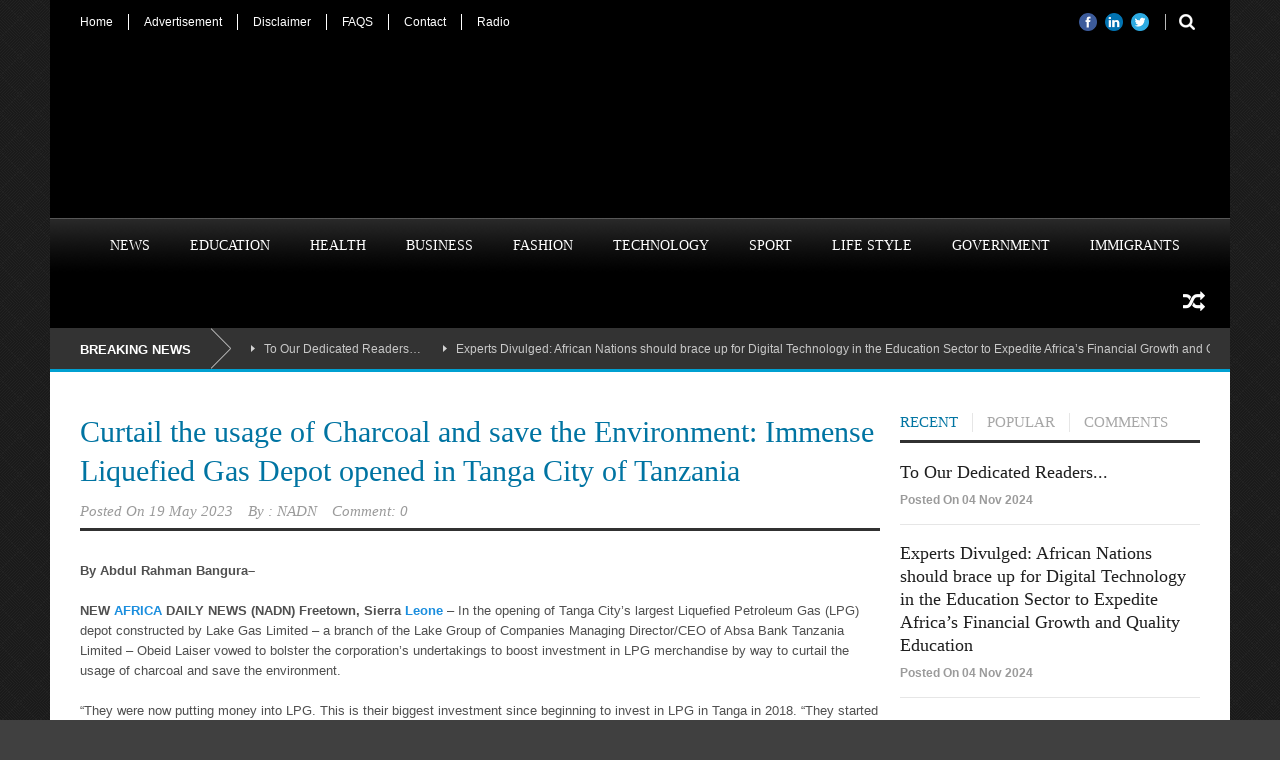

--- FILE ---
content_type: text/html; charset=UTF-8
request_url: https://newafricadailynews.com/2023/05/curtail-the-usage-of-charcoal-and-save-the-environment-immense-liquefied-gas-depot-opened-in-tanga-city-of-tanzania/
body_size: 9634
content:
<!DOCTYPE html>
<!--[if lt IE 7]><html class="no-js lt-ie9 lt-ie8 lt-ie7" lang="en-US"> <![endif]-->
<!--[if IE 7]><html class="no-js lt-ie9 lt-ie8" lang="en-US"> <![endif]-->
<!--[if IE 8]><html class="no-js lt-ie9" lang="en-US"> <![endif]-->
<!--[if gt IE 8]><!--> <html class="no-js" lang="en-US"> <!--<![endif]-->
<head>

	<!-- Basic Page Needs
  ================================================== -->
	<meta charset="UTF-8" />
	<title>Curtail the usage of Charcoal and save the Environment: Immense Liquefied Gas Depot opened in Tanga City of Tanzania | New Africa Daily News</title>

	<!--[if lt IE 9]>
		<script src="http://html5shiv.googlecode.com/svn/trunk/html5.js"></script>
	<![endif]-->

	<!-- CSS
  ================================================== -->
				<meta name="viewport" content="width=device-width, user-scalable=no">
		
	<!--[if IE 7]>
		<link rel="stylesheet" href="https://newafricadailynews.com/wp-content/themes/nadn0/stylesheet/ie7-style.css" /> 
		<link rel="stylesheet" href="https://newafricadailynews.com/wp-content/themes/nadn0/stylesheet/font-awesome/font-awesome-ie7.min.css" /> 
	<![endif]-->	
	
	<link rel="alternate" type="application/rss+xml" title="New Africa Daily News &raquo; Feed" href="https://newafricadailynews.com/feed/" />
<link rel="alternate" type="application/rss+xml" title="New Africa Daily News &raquo; Comments Feed" href="https://newafricadailynews.com/comments/feed/" />
<link rel="alternate" type="application/rss+xml" title="New Africa Daily News &raquo; Curtail the usage of Charcoal and save the Environment: Immense Liquefied Gas Depot opened in Tanga City of Tanzania Comments Feed" href="https://newafricadailynews.com/2023/05/curtail-the-usage-of-charcoal-and-save-the-environment-immense-liquefied-gas-depot-opened-in-tanga-city-of-tanzania/feed/" />
<link rel='stylesheet' id='theme-my-login-css'  href='https://newafricadailynews.com/wp-content/plugins/theme-my-login/theme-my-login.css?ver=6.3.8' type='text/css' media='all' />
<link rel='stylesheet' id='wow-style-css'  href='https://newafricadailynews.com/wp-content/themes/nadn/style.css?ver=3.9.40' type='text/css' media='all' />
<link rel='stylesheet' id='wow-foundation-css'  href='https://newafricadailynews.com/wp-content/themes/nadn0/stylesheet/foundation-responsive.css?ver=3.9.40' type='text/css' media='all' />
<link rel='stylesheet' id='style-custom-css'  href='https://newafricadailynews.com/wp-content/themes/nadn0/style-custom.css?ver=3.9.40' type='text/css' media='all' />
<link rel='stylesheet' id='Google-Font-Droid+Serif-css'  href='http://fonts.googleapis.com/css?family=Droid+Serif%3An%2Ci%2Cb%2Cbi&#038;subset=latin&#038;ver=3.9.40' type='text/css' media='all' />
<link rel='stylesheet' id='Google-Font-Oswald-css'  href='http://fonts.googleapis.com/css?family=Oswald%3An%2Ci%2Cb%2Cbi&#038;subset=latin&#038;ver=3.9.40' type='text/css' media='all' />
<link rel='stylesheet' id='responsiveslides-css'  href='https://newafricadailynews.com/wp-content/plugins/simple-responsive-slider/assets/css/responsiveslides.css?ver=3.9.40' type='text/css' media='all' />
<link rel='stylesheet' id='superfish-css'  href='https://newafricadailynews.com/wp-content/themes/nadn0/stylesheet/superfish.css?ver=3.9.40' type='text/css' media='all' />
<link rel='stylesheet' id='fancybox-css'  href='https://newafricadailynews.com/wp-content/themes/nadn0/stylesheet/fancybox.css?ver=3.9.40' type='text/css' media='all' />
<link rel='stylesheet' id='fancybox-thumbs-css'  href='https://newafricadailynews.com/wp-content/themes/nadn0/stylesheet/jquery.fancybox-thumbs.css?ver=3.9.40' type='text/css' media='all' />
<link rel='stylesheet' id='font-awesome-css'  href='https://newafricadailynews.com/wp-content/themes/nadn0/stylesheet/font-awesome/font-awesome.css?ver=3.9.40' type='text/css' media='all' />
<link rel='stylesheet' id='flex-slider-css'  href='https://newafricadailynews.com/wp-content/themes/nadn0/stylesheet/flexslider.css?ver=3.9.40' type='text/css' media='all' />
<script type='text/javascript' src='https://newafricadailynews.com/wp-includes/js/jquery/jquery.js?ver=1.11.0'></script>
<script type='text/javascript' src='https://newafricadailynews.com/wp-includes/js/jquery/jquery-migrate.min.js?ver=1.2.1'></script>
<script type='text/javascript' src='https://newafricadailynews.com/wp-content/plugins/simple-responsive-slider/assets/js/responsiveslides.min.js?ver=3.9.40'></script>
<script type='text/javascript' src='https://newafricadailynews.com/wp-content/themes/nadn0/javascript/jquery.fitvids.js?ver=1.0'></script>
<link rel="EditURI" type="application/rsd+xml" title="RSD" href="https://newafricadailynews.com/xmlrpc.php?rsd" />
<link rel="wlwmanifest" type="application/wlwmanifest+xml" href="https://newafricadailynews.com/wp-includes/wlwmanifest.xml" /> 
<link rel='prev' title='$3.5 Billion: In reimbursements to White Agriculturalist by the African Development Bank as Financial Instruments to “Fast Track and Front Load” to White Agriculturalist land…was taken from them by the Zimbabwe Administration President of AfDB disclosed' href='https://newafricadailynews.com/2023/05/3-5-billion-in-reimbursements-to-white-agriculturalist-by-the-african-development-bank-as-financial-instruments-to-fast-track-and-front-load-to-white-agriculturalist-landw/' />
<link rel='next' title='650,000 BPD: Dangote Petroleum Refinery and Petrochemicals plant Commissioned by Erstwhile Nigeria&#8217;s President Buhari' href='https://newafricadailynews.com/2023/05/650000-bpd-dangote-petroleum-refinery-and-petrochemicals-plant-commissioned-by-erstwhile-nigerias-president-buhari/' />
<meta name="generator" content="WordPress 3.9.40" />
<link rel='shortlink' href='https://newafricadailynews.com/?p=12957' />
	<script type="text/javascript">
	jQuery(document).ready(function($) {
		$(function() {
			$(".rslides").responsiveSlides({
			  auto: true,             // Boolean: Animate automatically, true or false
			  speed: 500,            // Integer: Speed of the transition, in milliseconds
			  timeout: 4000,          // Integer: Time between slide transitions, in milliseconds
			  pager: false,           // Boolean: Show pager, true or false
			  nav: false,             // Boolean: Show navigation, true or false
			  random: false,          // Boolean: Randomize the order of the slides, true or false
			  pause: false,           // Boolean: Pause on hover, true or false
			  pauseControls: false,    // Boolean: Pause when hovering controls, true or false
			  prevText: "Back",   // String: Text for the "previous" button
			  nextText: "Next",       // String: Text for the "next" button
			  maxwidth: "1228",           // Integer: Max-width of the slideshow, in pixels
			  navContainer: "",       // Selector: Where controls should be appended to, default is after the 'ul'
			  manualControls: "",     // Selector: Declare custom pager navigation
			  namespace: "rslides",   // String: Change the default namespace used
			  before: function(){},   // Function: Before callback
			  after: function(){}     // Function: After callback
			});
		});
	 });
	</script>
		
<!--[if lt IE 9]>
<style type="text/css">
	body{ min-width: 1180px; }
	div.shortcode-dropcap.circle,
	div.anythingSlider .anythingControls ul a, .flex-control-nav li a, 
	.nivo-controlNav a, ls-bottom-slidebuttons a{
		z-index: 1000;
		position: relative;
		behavior: url(https://newafricadailynews.com/wp-content/themes/nadn0/stylesheet/ie-fix/PIE.php);
	}

	ul.gdl-accordion li, ul.gdl-toggle-box li{ overflow: hidden; }
	
		
</style>
<![endif]-->
	<style type="text/css">.recentcomments a{display:inline !important;padding:0 !important;margin:0 !important;}</style>

<!-- All in One SEO Pack 2.1.6 by Michael Torbert of Semper Fi Web Design[433,588] -->
<meta name="description" content="By Abdul Rahman Bangura– NEW AFRICA DAILY NEWS (NADN) Freetown, Sierra Leone – In the opening of Tanga City's largest Liquefied Petroleum Gas (LPG) depot con" />

<link rel="canonical" href="https://newafricadailynews.com/2023/05/curtail-the-usage-of-charcoal-and-save-the-environment-immense-liquefied-gas-depot-opened-in-tanga-city-of-tanzania/" />
<!-- /all in one seo pack -->
    

</head>
<body class="single single-post postid-12957 single-format-standard">
<div class="body-outer-wrapper">
	<div class="body-wrapper">
		<div class="header-outer-wrapper">
			<!-- top navigation -->
							<div class="top-navigation-wrapper boxed-style">
					<div class="top-navigation-container container">
						<div class="top-navigation-left"><div class="top-superfish-wrapper" id="top-superfish-wrapper" ><ul id="menu-top-menu" class="top-menu"><li id="menu-item-5457" class="menu-item menu-item-type-custom menu-item-object-custom menu-item-5457"><a href="http://newafricadailynews.com/">Home</a></li>
<li id="menu-item-4381" class="menu-item menu-item-type-post_type menu-item-object-page menu-item-4381"><a href="https://newafricadailynews.com/advertisement/">Advertisement</a></li>
<li id="menu-item-4382" class="menu-item menu-item-type-post_type menu-item-object-page menu-item-4382"><a href="https://newafricadailynews.com/disclaimer/">Disclaimer</a></li>
<li id="menu-item-4383" class="menu-item menu-item-type-post_type menu-item-object-page menu-item-4383"><a href="https://newafricadailynews.com/faqs/">FAQS</a></li>
<li id="menu-item-4264" class="menu-item menu-item-type-post_type menu-item-object-page menu-item-4264"><a href="https://newafricadailynews.com/contact/">Contact</a></li>
<li id="menu-item-4522" class="menu-item menu-item-type-post_type menu-item-object-page menu-item-4522"><a href="https://newafricadailynews.com/radio/">Radio</a></li>
</ul><div class="clear"></div></div><div class="top-responsive-wrapper" ><div class="menu-top-menu-container"><select id="menu-top-menu-1" class="menu dropdown-menu"><option value="" class="blank">&#8211; Top Menu &#8211;</option><option class="menu-item menu-item-type-custom menu-item-object-custom menu-item-5457 menu-item-depth-0" value="http://newafricadailynews.com/">Home</option>
<option class="menu-item menu-item-type-post_type menu-item-object-page menu-item-4381 menu-item-depth-0" value="https://newafricadailynews.com/advertisement/">Advertisement</option>
<option class="menu-item menu-item-type-post_type menu-item-object-page menu-item-4382 menu-item-depth-0" value="https://newafricadailynews.com/disclaimer/">Disclaimer</option>
<option class="menu-item menu-item-type-post_type menu-item-object-page menu-item-4383 menu-item-depth-0" value="https://newafricadailynews.com/faqs/">FAQS</option>
<option class="menu-item menu-item-type-post_type menu-item-object-page menu-item-4264 menu-item-depth-0" value="https://newafricadailynews.com/contact/">Contact</option>
<option class="menu-item menu-item-type-post_type menu-item-object-page menu-item-4522 menu-item-depth-0" value="https://newafricadailynews.com/radio/">Radio</option>
</select></div></div></div><div class="top-navigation-right"><div class="top-search-wrapper">								<div class="gdl-search-form">
									<form method="get" id="searchform" action="https://newafricadailynews.com/">
										<input type="submit" id="searchsubmit" value="" />
										<div class="search-text" id="search-text">
											<input type="text" value="" name="s" id="s" autocomplete="off" data-default="" />
										</div>
										<div class="clear"></div>
									</form>
								</div>
								</div><div id="gdl-social-icon" class="social-wrapper gdl-retina"><div class="social-icon-wrapper"><div class="social-icon"><a target="_blank" href="#"><img src="https://newafricadailynews.com/wp-content/themes/nadn0/images/icon/social-icon/facebook.png" alt="facebook" width="18" height="18" /></a></div><div class="social-icon"><a target="_blank" href="#"><img src="https://newafricadailynews.com/wp-content/themes/nadn0/images/icon/social-icon/linkedin.png" alt="linkedin" width="18" height="18" /></a></div><div class="social-icon"><a target="_blank" href="#"><img src="https://newafricadailynews.com/wp-content/themes/nadn0/images/icon/social-icon/twitter.png" alt="twitter" width="18" height="18" /></a></div></div></div><div class="top-navigation-right-text"><span style="font-size: 12px; font-weight: bold; color: #ffffff; margin-right: 15px;">
</span>
</div></div>						<div class="clear"></div>
					</div>
				</div> <!-- top navigation wrapper -->
						
			<div class="header-wrapper boxed-style">
                        <div class="rslides_container"><ul class="rslides"><li><a href="http://newafricadailynews.com/" title="" ><img src="http://newafricadailynews.com/wp-content/uploads/2014/06/header-slide-0.jpg" alt="header-slide-0" /></a></li><li><a href="http://newafricadailynews.com/" title="" ><img src="http://newafricadailynews.com/wp-content/uploads/2014/06/header-slide-1.jpg" alt="header-slide-1" /></a></li><li><a href="http://newafricadailynews.com/" title="" ><img src="http://newafricadailynews.com/wp-content/uploads/2014/06/header-slide-2.jpg" alt="header-slide-2" /></a></li><li><a href="http://newafricadailynews.com/" title="" ><img src="http://newafricadailynews.com/wp-content/uploads/2014/06/header-slide-3.jpg" alt="header-slide-3" /></a></li><li><a href="http://newafricadailynews.com/" title="" ><img src="http://newafricadailynews.com/wp-content/uploads/2014/06/header-slide-4.jpg" alt="header-slide-4" /></a></li><li><a href="http://newafricadailynews.com/" title="" ><img src="http://newafricadailynews.com/wp-content/uploads/2014/06/header-slide-5.jpg" alt="header-slide-5" /></a></li></ul></div>
			</div> <!-- header wrapper -->
			<!-- Navigation -->
			<div class="gdl-navigation-wrapper boxed-style">
				<div class="responsive-menu-wrapper"><select id="menu-main-menu" class="menu dropdown-menu"><option value="" class="blank">&#8211; Main Menu &#8211;</option><option class="menu-item menu-item-type-custom menu-item-object-custom menu-item-5458 menu-item-depth-0" value="http://newafricadailynews.com/"></option>
<option class="menu-item menu-item-type-post_type menu-item-object-page menu-item-4314 menu-item-depth-0" value="https://newafricadailynews.com/news/">News</option>
<option class="menu-item menu-item-type-post_type menu-item-object-page menu-item-4315 menu-item-depth-0" value="https://newafricadailynews.com/education/">Education</option>
<option class="menu-item menu-item-type-post_type menu-item-object-page menu-item-4316 menu-item-depth-0" value="https://newafricadailynews.com/health/">Health</option>
<option class="menu-item menu-item-type-post_type menu-item-object-page menu-item-4317 menu-item-depth-0" value="https://newafricadailynews.com/business/">Business</option>
<option class="menu-item menu-item-type-post_type menu-item-object-page menu-item-4318 menu-item-depth-0" value="https://newafricadailynews.com/fashion/">Fashion</option>
<option class="menu-item menu-item-type-post_type menu-item-object-page menu-item-4319 menu-item-depth-0" value="https://newafricadailynews.com/technology/">Technology</option>
<option class="menu-item menu-item-type-post_type menu-item-object-page menu-item-4320 menu-item-depth-0" value="https://newafricadailynews.com/sport/">Sport</option>
<option class="menu-item menu-item-type-post_type menu-item-object-page menu-item-4321 menu-item-depth-0" value="https://newafricadailynews.com/life-style/">Life Style</option>
<option class="menu-item menu-item-type-post_type menu-item-object-page menu-item-4325 menu-item-depth-0" value="https://newafricadailynews.com/government/">Government</option>
<option class="menu-item menu-item-type-post_type menu-item-object-page menu-item-4323 menu-item-depth-0" value="https://newafricadailynews.com/immigrants/">Immigrants</option>
</select></div><div class="clear"></div><div class="main-navigation-wrapper"><div class="main-superfish-wrapper" id="main-superfish-wrapper" ><ul id="menu-main-menu-1" class="sf-menu"><li id="menu-item-5458" class="menu-item menu-item-type-custom menu-item-object-custom menu-item-5458"><a href="http://newafricadailynews.com/"><img src="http://themes.goodlayers2.com/worldwide/wp-content/uploads/2013/06/home-icon.png" alt=""></a></li>
<li id="menu-item-4314" class="menu-item menu-item-type-post_type menu-item-object-page menu-item-4314"><a href="https://newafricadailynews.com/news/">News</a></li>
<li id="menu-item-4315" class="menu-item menu-item-type-post_type menu-item-object-page menu-item-4315"><a href="https://newafricadailynews.com/education/">Education</a></li>
<li id="menu-item-4316" class="menu-item menu-item-type-post_type menu-item-object-page menu-item-4316"><a href="https://newafricadailynews.com/health/">Health</a></li>
<li id="menu-item-4317" class="menu-item menu-item-type-post_type menu-item-object-page menu-item-4317"><a href="https://newafricadailynews.com/business/">Business</a></li>
<li id="menu-item-4318" class="menu-item menu-item-type-post_type menu-item-object-page menu-item-4318"><a href="https://newafricadailynews.com/fashion/">Fashion</a></li>
<li id="menu-item-4319" class="menu-item menu-item-type-post_type menu-item-object-page menu-item-4319"><a href="https://newafricadailynews.com/technology/">Technology</a></li>
<li id="menu-item-4320" class="menu-item menu-item-type-post_type menu-item-object-page menu-item-4320"><a href="https://newafricadailynews.com/sport/">Sport</a></li>
<li id="menu-item-4321" class="menu-item menu-item-type-post_type menu-item-object-page menu-item-4321"><a href="https://newafricadailynews.com/life-style/">Life Style</a></li>
<li id="menu-item-4325" class="menu-item menu-item-type-post_type menu-item-object-page menu-item-4325"><a href="https://newafricadailynews.com/government/">Government</a></li>
<li id="menu-item-4323" class="menu-item menu-item-type-post_type menu-item-object-page menu-item-4323"><a href="https://newafricadailynews.com/immigrants/">Immigrants</a></li>
</ul><div class="clear"></div></div><div class="random-post" ><a href="https://newafricadailynews.com/2021/03/south-african-department-of-mineral-resources-and-energy-endorsed-the-consolidation-of-central-energy-fund-associates-of-igas-peteosa-and-the-strategic-fuel-fund/" ><i class="icon-random" ></i></a></div><div class="clear"></div></div><div class="header-top-marquee" ><div class="marquee-head">BREAKING NEWS</div><div class="marquee-wrapper"><div class="marquee" id="marquee"><div><a href="https://newafricadailynews.com/2024/11/to-our-dedicated-readers/" >To Our Dedicated Readers&#8230;</a></div><div><a href="https://newafricadailynews.com/2024/11/experts-divulged-african-nations-should-brace-up-for-digital-technology-in-the-education-sector-to-expedite-africas-financial-growth-and-quality-education/" >Experts Divulged: African Nations should brace up for Digital  Technology in the Education Sector to Expedite Africa’s Financial  Growth and Quality Education</a></div><div><a href="https://newafricadailynews.com/2024/11/the-east-africa-device-assembly-kenya-eadak-sold-360000-devices-being-inaugurated-on-its-blast-off-in-october-2023/" >The East Africa Device Assembly Kenya (EADAK): Sold 360,000  devices being Inaugurated on its Blast-off in October 2023</a></div><div><a href="https://newafricadailynews.com/2024/11/as-it-strives-to-exploit-its-supplies-of-fossil-fuels-19-billion-gas-pipeline-would-pass13-countries/" >….as it strives to Exploit its Supplies of Fossil Fuels: £19 Billion Gas Pipeline would pass…13  Countries</a></div><div><a href="https://newafricadailynews.com/2024/10/in-a-bid-to-accelerate-green-energy-economy-kenya-reveals-a-10-year-implementation-plan/" >In a Bid to Accelerate Green Energy Economy, Kenya Reveals a 10-year Implementation Plan</a></div><div><a href="https://newafricadailynews.com/2024/10/african-leaders-lift-off-african-school-of-governance/" >African Leaders: Lift-off African School of  Governance…</a></div><div><a href="https://newafricadailynews.com/2024/10/zimbabwe-in-alacrity-to-participate-in-the-forthcoming-minerals-africa-summit-in-cape-town-south-africa/" >Zimbabwe: In Alacrity to Participate in the Forthcoming Minerals Africa Summit in Cape Town South Africa</a></div><div><a href="https://newafricadailynews.com/2024/10/rwanda-mps-in-the-lower-house-started-nationwide-assessment-on-progress-of-the-agricultural-outreach-season/" >Rwanda: MPs in the Lower House started Nationwide Assessment on progress of the Agricultural Outreach season</a></div><div><a href="https://newafricadailynews.com/2024/10/2-8-million-has-been-vitally-signed-by-grid-africa-as-an-equity-investment-from-rifuwo-energy-partners/" >$2.8 Million has been Vitally signed: By Grid Africa as an Equity  Investment from Rifuwo Energy Partners</a></div><div><a href="https://newafricadailynews.com/2024/10/14063/" >The Elected African Table Tennis Federation Executive  Council: Agreed on a Memorandum of Understanding  with Ethiopian Airlines</a></div></div><div class="clear"></div></div></div>				<div class="clear"></div>
			</div>	<!-- navigation-wrapper -->		
			
		</div> <!-- header outer wrapper -->
				<div class="content-outer-wrapper">
			<div class="content-wrapper container main ">		<div id="post-12957" class="post-12957 post type-post status-publish format-standard hentry category-business-2 category-featured category-news1 category-uncategorized">
	<div class="page-wrapper normal-sidebar single-blog single-sidebar right-sidebar">
		<div class="row gdl-page-row-wrapper"><div class="gdl-page-left mb0 page-left-right-sidebar"><div class="row"><div class="gdl-page-item mb0 pb55 twelve columns"><div class="blog-content-wrapper"><div class="gdl-blog-full" ><h1 class="blog-title"><a href="https://newafricadailynews.com/2023/05/curtail-the-usage-of-charcoal-and-save-the-environment-immense-liquefied-gas-depot-opened-in-tanga-city-of-tanzania/">Curtail the usage of Charcoal and save the Environment: Immense Liquefied Gas Depot opened in Tanga City of Tanzania</a></h1><div class="blog-info-wrapper gdl-item-border"><div class="blog-date"><span class="head">Posted On</span> <a href="https://newafricadailynews.com/2023/05/19/" >19 May 2023</a></div><div class="blog-author"><span class="head">By :</span> <a href="https://newafricadailynews.com/author/nadn/" title="Posts by NADN" rel="author">NADN</a></div><div class="blog-comment"><a href="https://newafricadailynews.com/2023/05/curtail-the-usage-of-charcoal-and-save-the-environment-immense-liquefied-gas-depot-opened-in-tanga-city-of-tanzania/#respond" title="Comment on Curtail the usage of Charcoal and save the Environment: Immense Liquefied Gas Depot opened in Tanga City of Tanzania">Comment: 0</a></div><div class="clear"></div></div><div class="blog-content"><p><strong style="color: #505050;" data-iceapw="16">By Abdul Rahman Bangura–</strong></p>
<p><strong style="color: #505050;" data-iceapw="30">NEW <span id="IL_AD42" class="IL_AD" style="color: #1b8ede !important;">AFRICA</span> DAILY NEWS (NADN) Freetown, Sierra <span id="IL_AD3" class="IL_AD" style="color: #1b8ede !important;">Leone</span></strong><span style="color: #505050;" data-iceapw="2"> – </span>In the opening of Tanga City&#8217;s largest Liquefied Petroleum Gas (LPG) depot constructed by Lake Gas Limited – a branch of the Lake Group of Companies Managing Director/CEO of Absa Bank Tanzania Limited &#8211; Obeid Laiser vowed to bolster the corporation&#8217;s undertakings to boost investment in LPG merchandise by way to curtail the usage of charcoal and save the environment.</p>
<p>&#8220;They were now putting money into LPG. This is their biggest investment since beginning to invest in LPG in Tanga in 2018. &#8220;They started with a capacity of 1,000 metric tons, but we helped them expand to a capacity of 3,000 metric tons,&#8221; Laiser stated.</p>
<p>Ali Awadh &#8211; Chairman of the Lake Group of Companies, East and Central Africa&#8217;s fastest growing energy trading and transportation partnership agreed to assist the administration&#8217;s decision to enhance endeavors to maintain and preserve the environment by giving inexpensive gas that the lowest-income layers of the population could have the money for.</p>
<p>The LPG depot possesses a potential of 3,000 metric tons of LPG and is the biggest in Tanga in terms of LPG repository. It is aimed at serving the Tanga region as well as neighboring nations.</p>
<p>The Chairman acknowledges that the existence of less expensive gas will enable people to utilize LPG, by lessening the use of charcoal and firewood. “We expect to reduce many gas cylinders through this depot to serve the region as well as neighboring countries,” he noted. He uttered guilt that Tanzania, with a population of 60 million people, yet expends 10,000 metric tons of LPG per month. “This is nothing when compared to such small countries as Mauritius, whose consumption is also 10,000 metric tons per month, but for a population of 1.22 million.</p>
<p>He noted that Lake Gas would proceed to generate substantial ventures in the allowance of low-cost LPG in order to assist President Samia Suluhu Hassan&#8217;s endeavors to stimulate more people to use LPG and save the environment.</p>
<p>In 2019, the Tanzanian administration contended that at least eight LPG corporations supported the nation in boosting gas consumption. As time progresses, the importation of LPG, as well as oil and gas in Tanzania, has been unhurriedly shifting over the last three years.</p>
<p>&#8220;Tanzanians are increasingly turning to cleaner domestic energy sources.&#8221; Imports by LPG marketing companies (LMCs) increased by 12.9% from 107,083 tonnes in 2016/17 to 120,961 tonnes in 2017/18. Imports improved by 20% the subsequent year, entering 145,800 tonnes, before boosting by 30% the next year, entering 190,248 tonnes in the 2019/20 fiscal year, according to Ewura data.</p>
<p>&nbsp;</p>
<p><strong style="color: #505050;" data-iceapw="33">For New Africa Daily News Abdul Rahman Bangura Reports,  Africa Correspondent</strong></p>
<div class="clear"></div></div></div><div class='about-author-wrapper'><div class='about-author-avartar'><img alt='' src='https://secure.gravatar.com/avatar/7296b74df11190d99ffdde36c2545e63?s=90&amp;d=https%3A%2F%2Fsecure.gravatar.com%2Favatar%2Fad516503a11cd5ca435acc9bb6523536%3Fs%3D90&amp;r=G' class='avatar avatar-90 photo' height='90' width='90' /></div><div class='about-author-info'><h5 class='about-author-title'>About the Author</h5></div><div class='clear'></div></div><div class="social-shares"><ul>			<li>
				<a href="http://www.facebook.com/share.php?u=https://newafricadailynews.com/2023/05/curtail-the-usage-of-charcoal-and-save-the-environment-immense-liquefied-gas-depot-opened-in-tanga-city-of-tanzania/" target="_blank">
					<img class="no-preload" src="https://newafricadailynews.com/wp-content/themes/nadn0/images/icon/social-icon-m/facebook.png" width="32" height="32" />
				</a>
			</li>
						<li>
				<a href="http://twitter.com/share?url=https://newafricadailynews.com/2023/05/curtail-the-usage-of-charcoal-and-save-the-environment-immense-liquefied-gas-depot-opened-in-tanga-city-of-tanzania/" target="_blank">
					<img class="no-preload" src="https://newafricadailynews.com/wp-content/themes/nadn0/images/icon/social-icon-m/twitter.png" width="32" height="32" />
				</a>
			</li>
						<li>
				<a href="http://www.stumbleupon.com/submit?url=https://newafricadailynews.com/2023/05/curtail-the-usage-of-charcoal-and-save-the-environment-immense-liquefied-gas-depot-opened-in-tanga-city-of-tanzania/&#038;title=Curtail%20the%20usage%20of%20Charcoal%20and%20save%20the%20Environment:%20Immense%20Liquefied%20Gas%20Depot%20opened%20in%20Tanga%20City%20of%20Tanzania" target="_blank">
					<img class="no-preload" src="https://newafricadailynews.com/wp-content/themes/nadn0/images/icon/social-icon-m/stumble-upon.png" width="32" height="32" />
				</a>
			</li>
						<li>
				<a href="http://www.myspace.com/Modules/PostTo/Pages/?u=https://newafricadailynews.com/2023/05/curtail-the-usage-of-charcoal-and-save-the-environment-immense-liquefied-gas-depot-opened-in-tanga-city-of-tanzania/" target="_blank">
					<img class="no-preload" src="https://newafricadailynews.com/wp-content/themes/nadn0/images/icon/social-icon-m/my-space.png" width="32" height="32" />
				</a>
			</li>
						<li>
				<a href="http://digg.com/submit?url=https://newafricadailynews.com/2023/05/curtail-the-usage-of-charcoal-and-save-the-environment-immense-liquefied-gas-depot-opened-in-tanga-city-of-tanzania/&#038;title=Curtail%20the%20usage%20of%20Charcoal%20and%20save%20the%20Environment:%20Immense%20Liquefied%20Gas%20Depot%20opened%20in%20Tanga%20City%20of%20Tanzania" target="_blank">
					<img class="no-preload" src="https://newafricadailynews.com/wp-content/themes/nadn0/images/icon/social-icon-m/digg.png" width="32" height="32" />
				</a>
			</li>
						<li>
				<a href="http://reddit.com/submit?url=https://newafricadailynews.com/2023/05/curtail-the-usage-of-charcoal-and-save-the-environment-immense-liquefied-gas-depot-opened-in-tanga-city-of-tanzania/&#038;title=Curtail%20the%20usage%20of%20Charcoal%20and%20save%20the%20Environment:%20Immense%20Liquefied%20Gas%20Depot%20opened%20in%20Tanga%20City%20of%20Tanzania" target="_blank">
					<img class="no-preload" src="https://newafricadailynews.com/wp-content/themes/nadn0/images/icon/social-icon-m/reddit.png" width="32" height="32" />
				</a>
			</li>
						<li>
				<a href="http://www.linkedin.com/shareArticle?mini=true&#038;url=https://newafricadailynews.com/2023/05/curtail-the-usage-of-charcoal-and-save-the-environment-immense-liquefied-gas-depot-opened-in-tanga-city-of-tanzania/&#038;title=Curtail%20the%20usage%20of%20Charcoal%20and%20save%20the%20Environment:%20Immense%20Liquefied%20Gas%20Depot%20opened%20in%20Tanga%20City%20of%20Tanzania" target="_blank">
					<img class="no-preload" src="https://newafricadailynews.com/wp-content/themes/nadn0/images/icon/social-icon-m/linkedin.png" width="32" height="32" />
				</a>
			</li>
						<li>		
				<a href="https://plus.google.com/share?url=https://newafricadailynews.com/2023/05/curtail-the-usage-of-charcoal-and-save-the-environment-immense-liquefied-gas-depot-opened-in-tanga-city-of-tanzania/" onclick="javascript:window.open(this.href,'', 'menubar=no,toolbar=no,resizable=yes,scrollbars=yes,height=300,width=600');return false;">
					<img class="no-preload" src="https://newafricadailynews.com/wp-content/themes/nadn0/images/icon/social-icon-m/google-plus.png" alt="google-share" width="32" height="32" />
				</a>					
			</li>
						<li>
				<a href="http://pinterest.com/pin/create/button/?url=https://newafricadailynews.com/2023/05/curtail-the-usage-of-charcoal-and-save-the-environment-immense-liquefied-gas-depot-opened-in-tanga-city-of-tanzania/&media=" class="pin-it-button" count-layout="horizontal" onclick="javascript:window.open(this.href,'', 'menubar=no,toolbar=no,resizable=yes,scrollbars=yes,height=300,width=600');return false;">
					<img class="no-preload" src="https://newafricadailynews.com/wp-content/themes/nadn0/images/icon/social-icon-m/pinterest.png" width="32" height="32" />
				</a>	
			</li>
			</ul></div><div class='clear'></div><div class="adjacent-post"><div class="previous-post-link"><i class="icon-double-angle-left"></i><div class="adjacent-post-content"><div class="previous-post-head">Previous Story</div><h3 class="previous-post-title"><a href="https://newafricadailynews.com/2023/05/3-5-billion-in-reimbursements-to-white-agriculturalist-by-the-african-development-bank-as-financial-instruments-to-fast-track-and-front-load-to-white-agriculturalist-landw/" rel="prev">$3.5 Billion: In reimbursements to White Agriculturalist by the African Development Bank as Financial Instruments to “Fast Track and Front Load” to White Agriculturalist land…was taken from them by the Zimbabwe Administration President of AfDB disclosed</a></h3></div></div><div class="next-post-link"><i class="icon-double-angle-right"></i><div class="adjacent-post-content"><div class="next-post-head">Next Story</div><h3 class="next-post-title"><a href="https://newafricadailynews.com/2023/05/650000-bpd-dangote-petroleum-refinery-and-petrochemicals-plant-commissioned-by-erstwhile-nigerias-president-buhari/" rel="next">650,000 BPD: Dangote Petroleum Refinery and Petrochemicals plant Commissioned by Erstwhile Nigeria&#8217;s President Buhari</a></h3></div></div><div class="clear"></div></div><div class="comment-wrapper"><!-- Check Authorize -->
<!-- Comment List -->
<!-- Comment Form -->
								<div id="respond" class="comment-respond">
				<h3 id="reply-title" class="comment-reply-title">Leave a Reply <small><a rel="nofollow" id="cancel-comment-reply-link" href="/2023/05/curtail-the-usage-of-charcoal-and-save-the-environment-immense-liquefied-gas-depot-opened-in-tanga-city-of-tanzania/#respond" style="display:none;">Cancel reply</a></small></h3>
									<form action="https://newafricadailynews.com/wp-comments-post.php" method="post" id="commentform" class="comment-form">
																										<div class="comment-form-author"><input id="author" name="author" type="text" value="" size="30" /><label for="author">Name</label> <span class="required">*</span><div class="clear"></div></div><!-- #form-section-author .form-section -->
<div class="comment-form-email"><input id="email" name="email" type="text" value="" size="30" /><label for="email">Email</label> <span class="required">*</span><div class="clear"></div></div><!-- #form-section-email .form-section -->
<div class="comment-form-url"><input id="url" name="url" type="text" value="" size="30" /><label for="url">Website</label><div class="clear"></div></div><!-- #form-section-url .form-section -->
												<div class="comment-form-comment"><textarea id="comment" name="comment" aria-required="true"></textarea></div><!-- #form-section-comment .form-section -->												<p class="form-submit">
							<input name="submit" type="submit" id="submit" value="Post Comment" />
							<input type='hidden' name='comment_post_ID' value='12957' id='comment_post_ID' />
<input type='hidden' name='comment_parent' id='comment_parent' value='0' />
						</p>
											</form>
							</div><!-- #respond -->
			</div></div></div><div class="clear"></div></div></div><div class='gdl-right-sidebar'><div class='gdl-sidebar-wrapper gdl-border-y left'><div class='sidebar-wrapper'><div class="custom-sidebar widget_goodlayers-news-widget" id="goodlayers-news-widget-3" ><div class="gdl-tab-widget-wrapper"><div class="gdl-tab-widget-header-wrapper"><h4 class="gdl-tab-widget-header-item"><a class=" active " data-id="gdl-widget-latest-post">RECENT</a></h4><h4 class="gdl-tab-widget-header-item"><a class="" data-id="gdl-widget-popular-post">POPULAR</a></h4><h4 class="gdl-tab-widget-header-item"><a class="" data-id="gdl-widget-latest-comment">COMMENTS</a></h4><div class="clear"></div></div><div class="gdl-tab-widget-content-wrapper"><div class="gdl-tab-widget-content-item  active " data-id="gdl-widget-latest-post"><div class="gdl-recent-post-widget">					<div class="recent-post-widget">
												
						<div class="recent-post-widget-context">
							<h4 class="recent-post-widget-title">
								<a href="https://newafricadailynews.com/2024/11/to-our-dedicated-readers/"> 
									To Our Dedicated Readers... 
								</a>
							</h4>
							<div class="recent-post-widget-info">
								<div class="recent-post-widget-date">
									<a href="https://newafricadailynews.com/2024/11/04/" >Posted On 04 Nov 2024</a>								</div>		
							</div>
						</div>
						<div class="clear"></div>
					</div>						
										<div class="recent-post-widget">
												
						<div class="recent-post-widget-context">
							<h4 class="recent-post-widget-title">
								<a href="https://newafricadailynews.com/2024/11/experts-divulged-african-nations-should-brace-up-for-digital-technology-in-the-education-sector-to-expedite-africas-financial-growth-and-quality-education/"> 
									Experts Divulged: African Nations should brace up for Digital  Technology in the Education Sector to Expedite Africa’s Financial  Growth and Quality Education 
								</a>
							</h4>
							<div class="recent-post-widget-info">
								<div class="recent-post-widget-date">
									<a href="https://newafricadailynews.com/2024/11/04/" >Posted On 04 Nov 2024</a>								</div>		
							</div>
						</div>
						<div class="clear"></div>
					</div>						
										<div class="recent-post-widget">
												
						<div class="recent-post-widget-context">
							<h4 class="recent-post-widget-title">
								<a href="https://newafricadailynews.com/2024/11/the-east-africa-device-assembly-kenya-eadak-sold-360000-devices-being-inaugurated-on-its-blast-off-in-october-2023/"> 
									The East Africa Device Assembly Kenya (EADAK): Sold 360,000  devices being Inaugurated on its Blast-off in October 2023 
								</a>
							</h4>
							<div class="recent-post-widget-info">
								<div class="recent-post-widget-date">
									<a href="https://newafricadailynews.com/2024/11/04/" >Posted On 04 Nov 2024</a>								</div>		
							</div>
						</div>
						<div class="clear"></div>
					</div>						
										<div class="recent-post-widget">
												
						<div class="recent-post-widget-context">
							<h4 class="recent-post-widget-title">
								<a href="https://newafricadailynews.com/2024/11/as-it-strives-to-exploit-its-supplies-of-fossil-fuels-19-billion-gas-pipeline-would-pass13-countries/"> 
									….as it strives to Exploit its Supplies of Fossil Fuels: £19 Billion Gas Pipeline would pass…13  Countries 
								</a>
							</h4>
							<div class="recent-post-widget-info">
								<div class="recent-post-widget-date">
									<a href="https://newafricadailynews.com/2024/11/01/" >Posted On 01 Nov 2024</a>								</div>		
							</div>
						</div>
						<div class="clear"></div>
					</div>						
										<div class="recent-post-widget">
												
						<div class="recent-post-widget-context">
							<h4 class="recent-post-widget-title">
								<a href="https://newafricadailynews.com/2024/10/in-a-bid-to-accelerate-green-energy-economy-kenya-reveals-a-10-year-implementation-plan/"> 
									In a Bid to Accelerate Green Energy Economy, Kenya Reveals a 10-year Implementation Plan 
								</a>
							</h4>
							<div class="recent-post-widget-info">
								<div class="recent-post-widget-date">
									<a href="https://newafricadailynews.com/2024/10/31/" >Posted On 31 Oct 2024</a>								</div>		
							</div>
						</div>
						<div class="clear"></div>
					</div>						
					</div></div><div class="gdl-tab-widget-content-item " data-id="gdl-widget-popular-post"><div class="gdl-recent-post-widget">					<div class="recent-post-widget">
												
						<div class="recent-post-widget-context">
							<h4 class="recent-post-widget-title">
								<a href="https://newafricadailynews.com/2024/11/to-our-dedicated-readers/"> 
									To Our Dedicated Readers... 
								</a>
							</h4>
							<div class="recent-post-widget-info">
								<div class="recent-post-widget-date">
									<a href="https://newafricadailynews.com/2024/11/04/" >Posted On 04 Nov 2024</a>								</div>		
							</div>
						</div>
						<div class="clear"></div>
					</div>						
										<div class="recent-post-widget">
												
						<div class="recent-post-widget-context">
							<h4 class="recent-post-widget-title">
								<a href="https://newafricadailynews.com/2019/03/new-africa-daily-news-coming-soon-2/"> 
									New Africa Daily News Coming Soon 
								</a>
							</h4>
							<div class="recent-post-widget-info">
								<div class="recent-post-widget-date">
									<a href="https://newafricadailynews.com/2019/03/31/" >Posted On 31 Mar 2019</a>								</div>		
							</div>
						</div>
						<div class="clear"></div>
					</div>						
										<div class="recent-post-widget">
												
						<div class="recent-post-widget-context">
							<h4 class="recent-post-widget-title">
								<a href="https://newafricadailynews.com/2019/03/new-africa-daily-news-coming-soon-3/"> 
									New Africa Daily News Coming Soon 
								</a>
							</h4>
							<div class="recent-post-widget-info">
								<div class="recent-post-widget-date">
									<a href="https://newafricadailynews.com/2019/03/31/" >Posted On 31 Mar 2019</a>								</div>		
							</div>
						</div>
						<div class="clear"></div>
					</div>						
										<div class="recent-post-widget">
												
						<div class="recent-post-widget-context">
							<h4 class="recent-post-widget-title">
								<a href="https://newafricadailynews.com/2019/03/new-africa-daily-news-coming-soon-4/"> 
									New Africa Daily News Coming Soon 
								</a>
							</h4>
							<div class="recent-post-widget-info">
								<div class="recent-post-widget-date">
									<a href="https://newafricadailynews.com/2019/03/31/" >Posted On 31 Mar 2019</a>								</div>		
							</div>
						</div>
						<div class="clear"></div>
					</div>						
										<div class="recent-post-widget">
												
						<div class="recent-post-widget-context">
							<h4 class="recent-post-widget-title">
								<a href="https://newafricadailynews.com/2019/06/guinea-bissau-president-urge-to-norminate-prime-minister/"> 
									Guinea Bissau President, urge to Norminate Prime Minister 
								</a>
							</h4>
							<div class="recent-post-widget-info">
								<div class="recent-post-widget-date">
									<a href="https://newafricadailynews.com/2019/06/14/" >Posted On 14 Jun 2019</a>								</div>		
							</div>
						</div>
						<div class="clear"></div>
					</div>						
					</div></div><div class="gdl-tab-widget-content-item " data-id="gdl-widget-latest-comment"><div class="gdl-recent-comment-widget"></div></div></div><div class="clear"></div></div></div><div class="custom-sidebar widget_goodlayers-1-1-banner-widget" id="goodlayers-1-1-banner-widget-3" ><div class="banner-widget1-1"><a href="" target="_blank"><img src="http://newafricabusinessnews.com/wp-content/uploads/2014/01/banner300.jpg" alt="banner" /></a></div></div></div></div></div><div class="clear"></div></div>		<div class="clear"></div>
	</div> <!-- page wrapper -->
	</div> <!-- post class -->

			</div> <!-- content wrapper -->
		</div> <!-- content outer wrapper -->

				
		<div class="footer-wrapper boxed-style">

		<!-- Get Footer Widget -->
							<div class="container footer-container">
				<div class="footer-widget-wrapper">
					<div class="row">
						<div class="three columns gdl-footer-1 mb0">		<div class="custom-sidebar widget_recent_entries" id="recent-posts-2" >		<h3 class="custom-sidebar-title">Recent Posts</h3>		<ul>
					<li>
				<a href="https://newafricadailynews.com/2024/11/to-our-dedicated-readers/">To Our Dedicated Readers&#8230;</a>
						</li>
					<li>
				<a href="https://newafricadailynews.com/2024/11/experts-divulged-african-nations-should-brace-up-for-digital-technology-in-the-education-sector-to-expedite-africas-financial-growth-and-quality-education/">Experts Divulged: African Nations should brace up for Digital  Technology in the Education Sector to Expedite Africa’s Financial  Growth and Quality Education</a>
						</li>
					<li>
				<a href="https://newafricadailynews.com/2024/11/the-east-africa-device-assembly-kenya-eadak-sold-360000-devices-being-inaugurated-on-its-blast-off-in-october-2023/">The East Africa Device Assembly Kenya (EADAK): Sold 360,000  devices being Inaugurated on its Blast-off in October 2023</a>
						</li>
					<li>
				<a href="https://newafricadailynews.com/2024/11/as-it-strives-to-exploit-its-supplies-of-fossil-fuels-19-billion-gas-pipeline-would-pass13-countries/">….as it strives to Exploit its Supplies of Fossil Fuels: £19 Billion Gas Pipeline would pass…13  Countries</a>
						</li>
					<li>
				<a href="https://newafricadailynews.com/2024/10/in-a-bid-to-accelerate-green-energy-economy-kenya-reveals-a-10-year-implementation-plan/">In a Bid to Accelerate Green Energy Economy, Kenya Reveals a 10-year Implementation Plan</a>
						</li>
				</ul>
		</div></div><div class="three columns gdl-footer-2 mb0"><div class="custom-sidebar widget_recent_comments" id="recent-comments-2" ><h3 class="custom-sidebar-title">Recent Comments</h3><ul id="recentcomments"></ul></div></div><div class="three columns gdl-footer-3 mb0"><div class="custom-sidebar widget_categories" id="categories-2" ><h3 class="custom-sidebar-title">Categories</h3>		<ul>
	<li class="cat-item cat-item-2"><a href="https://newafricadailynews.com/category/business-2/" title="View all posts filed under Business">Business</a>
</li>
	<li class="cat-item cat-item-3"><a href="https://newafricadailynews.com/category/education/" title="View all posts filed under Education">Education</a>
</li>
	<li class="cat-item cat-item-4"><a href="https://newafricadailynews.com/category/fashion/" title="View all posts filed under Fashion">Fashion</a>
</li>
	<li class="cat-item cat-item-5"><a href="https://newafricadailynews.com/category/featured/" title="View all posts filed under Featured">Featured</a>
</li>
	<li class="cat-item cat-item-6"><a href="https://newafricadailynews.com/category/health/" title="View all posts filed under Health">Health</a>
</li>
	<li class="cat-item cat-item-7"><a href="https://newafricadailynews.com/category/life-style/" title="View all posts filed under Life Style">Life Style</a>
</li>
	<li class="cat-item cat-item-8"><a href="https://newafricadailynews.com/category/news1/" title="View all posts filed under News">News</a>
</li>
	<li class="cat-item cat-item-9"><a href="https://newafricadailynews.com/category/sport/" title="View all posts filed under Sport">Sport</a>
</li>
	<li class="cat-item cat-item-10"><a href="https://newafricadailynews.com/category/technology/" title="View all posts filed under Technology">Technology</a>
</li>
	<li class="cat-item cat-item-1"><a href="https://newafricadailynews.com/category/uncategorized/" title="View all posts filed under Uncategorized">Uncategorized</a>
</li>
		</ul>
</div></div><div class="three columns gdl-footer-4 mb0"><div class="custom-sidebar widget_tag_cloud" id="tag_cloud-2" ><h3 class="custom-sidebar-title">Tags</h3><div class="tagcloud"></div>
</div></div>						<div class="clear"></div>
					</div> <!-- close row -->
					
					<!-- Get Copyright Text -->
																<div class="copyright-wrapper">
							<div class="copyright-border"></div>
							<div class="copyright-left">
								Copyright 2014 - 2017  <a href="http://newafricadailynews.com" target="_blank">New Africa Daily News,</a> Inc.  A Global International Company, Inc. All Rights Reserved.							</div>
						</div>
										
				</div>
			</div> 
		
		</div><!-- footer wrapper -->
	</div> <!-- body wrapper -->
</div> <!-- body outer wrapper -->
	
		<script type="text/javascript">
			jQuery(document).ready(function($){
				$('#wp-admin-bar-membershipuselevel').find('a').click(function(e){
					e.preventDefault();

					var $this = $(this);

					$('#wp-admin-bar-membershipuselevel').removeClass('hover').find('> div').filter(':first-child').html('Switching...');

					$.get($this.attr('href')).done(function(data){
						window.location.href = window.location.href;
					});
				});
			});
		</script>
		
<!-- Infolinks START -->
<script type="text/javascript">jQuery(document).ready(function(){jQuery('.description').before('<span><!--INFOLINKS_OFF--></span>');jQuery('.description').after('<span><!--INFOLINKS_ON--></span>');jQuery('#headerimg').before('<span><!--INFOLINKS_OFF--></span>');jQuery('#headerimg').after('<span><!--INFOLINKS_ON--></span>');jQuery('h1').before('<span><!--INFOLINKS_OFF--></span>');jQuery('h1').after('<span><!--INFOLINKS_ON--></span>');jQuery('h1').before('<span><!--INFOLINKS_OFF--></span>');jQuery('h1').after('<span><!--INFOLINKS_ON--></span>');});</script>
<script type="text/javascript">
    var infolinks_pid = 3293387; 
    var infolinks_plugin_version = "WP_3.2.3"; 
    var infolinks_resources = "https://resources.infolinks.com/js"; 
</script>
<script type="text/javascript" src="https://resources.infolinks.com/js/infolinks_main.js" ></script>
<!-- Infolinks END --><script type="text/javascript">jQuery(document).ready(function(){});</script>	<script>
		var getElementsByClassName=function(a,b,c){if(document.getElementsByClassName){getElementsByClassName=function(a,b,c){c=c||document;var d=c.getElementsByClassName(a),e=b?new RegExp("\\b"+b+"\\b","i"):null,f=[],g;for(var h=0,i=d.length;h<i;h+=1){g=d[h];if(!e||e.test(g.nodeName)){f.push(g)}}return f}}else if(document.evaluate){getElementsByClassName=function(a,b,c){b=b||"*";c=c||document;var d=a.split(" "),e="",f="http://www.w3.org/1999/xhtml",g=document.documentElement.namespaceURI===f?f:null,h=[],i,j;for(var k=0,l=d.length;k<l;k+=1){e+="[contains(concat(' ', @class, ' '), ' "+d[k]+" ')]"}try{i=document.evaluate(".//"+b+e,c,g,0,null)}catch(m){i=document.evaluate(".//"+b+e,c,null,0,null)}while(j=i.iterateNext()){h.push(j)}return h}}else{getElementsByClassName=function(a,b,c){b=b||"*";c=c||document;var d=a.split(" "),e=[],f=b==="*"&&c.all?c.all:c.getElementsByTagName(b),g,h=[],i;for(var j=0,k=d.length;j<k;j+=1){e.push(new RegExp("(^|\\s)"+d[j]+"(\\s|$)"))}for(var l=0,m=f.length;l<m;l+=1){g=f[l];i=false;for(var n=0,o=e.length;n<o;n+=1){i=e[n].test(g.className);if(!i){break}}if(i){h.push(g)}}return h}}return getElementsByClassName(a,b,c)},
			dropdowns = getElementsByClassName( 'dropdown-menu' );
		for ( i=0; i<dropdowns.length; i++ )
			dropdowns[i].onchange = function(){ if ( this.value != '' ) window.location.href = this.value; }
	</script>
	<script type='text/javascript' src='https://newafricadailynews.com/wp-content/themes/nadn0/javascript/superfish.js?ver=1.0'></script>
<script type='text/javascript' src='https://newafricadailynews.com/wp-content/themes/nadn0/javascript/supersub.js?ver=1.0'></script>
<script type='text/javascript' src='https://newafricadailynews.com/wp-content/themes/nadn0/javascript/hoverIntent.js?ver=1.0'></script>
<script type='text/javascript' src='https://newafricadailynews.com/wp-content/themes/nadn0/javascript/jquery.easing.js?ver=1.0'></script>
<script type='text/javascript'>
/* <![CDATA[ */
var ATTR = {"enable":"enable","width":"80","height":"45"};
/* ]]> */
</script>
<script type='text/javascript' src='https://newafricadailynews.com/wp-content/themes/nadn0/javascript/jquery.fancybox.js?ver=1.0'></script>
<script type='text/javascript' src='https://newafricadailynews.com/wp-content/themes/nadn0/javascript/jquery.fancybox-media.js?ver=1.0'></script>
<script type='text/javascript' src='https://newafricadailynews.com/wp-content/themes/nadn0/javascript/jquery.fancybox-thumbs.js?ver=1.0'></script>
<script type='text/javascript' src='https://newafricadailynews.com/wp-content/themes/nadn0/javascript/gdl-scripts.js?ver=1.0'></script>
<script type='text/javascript' src='https://newafricadailynews.com/wp-content/themes/nadn0/javascript/marquee.js?ver=1.0'></script>
<script type='text/javascript'>
/* <![CDATA[ */
var FLEX = {"animation":"fade","pauseOnHover":"enable","controlNav":"enable","directionNav":"enable","animationSpeed":"600","slideshowSpeed":"12000","pauseOnAction":"disable","controlsContainer":".slider-wrapper"};
/* ]]> */
</script>
<script type='text/javascript' src='https://newafricadailynews.com/wp-content/themes/nadn0/javascript/jquery.flexslider.js?ver=1.0'></script>
<script type='text/javascript' src='https://newafricadailynews.com/wp-includes/js/comment-reply.min.js?ver=3.9.40'></script>
<script type='text/javascript' src='https://newafricadailynews.com/wp-content/themes/nadn0/javascript/gdl-tab-widget.js?ver=1.0'></script>

</body>
</html>

--- FILE ---
content_type: text/css
request_url: https://newafricadailynews.com/wp-content/themes/nadn/style.css?ver=3.9.40
body_size: 7
content:
/*

Theme Name: Africa Daily News

Theme URI: http://NewAfricaDailyNews.com/

Description: Resources site for New Africa

Author: W3brain

Version: 1.0

Template: nadn0

*/



@import url("../nadn0/style.css");

div.header-wrapper {
background-size: auto 100%;

}


.rslides_container {
	margin: 0 !important;
	height: 173px !important;
}

--- FILE ---
content_type: text/css
request_url: https://newafricadailynews.com/wp-content/themes/nadn0/style-custom.css?ver=3.9.40
body_size: 3014
content:
.top-navigation-wrapper, .top-navigation-wrapper a{ color: #ffffff; } 
.top-navigation-wrapper{ background-color: #000000; } 
.top-navigation-left a{ color: #ffffff; } 
.top-menu li a:hover, .top-menu li.current-menu-ancestor a, .top-menu li.current-menu-item a, .top-menu li.current-post-ancestor a{ color: #dddddd; } 
.top-navigation-left a{ border-color: #ffffff; } 
ul.top-menu li.sfHover ul{ border-color: #b6b6b6; } 
ul.top-menu li ul li a{ border-bottom-color: #000000; } 
ul.top-menu li ul li a{ border-top-color: #383838; } 
ul.top-menu li li a, ul.top-menu li.current-menu-item li a, ul.top-menu li.current-menu-ancestor li a, ul.top-menu li li.current-menu-item li a, ul.top-menu li li.current-menu-ancestor li a, ul.top-menu li.current-post-ancestor li a{ color: #bcbcbc; } 
ul.top-menu li li a:hover, ul.top-menu li li.current-menu-item li a:hover, .top-menu li li.current-menu-ancestor li a:hover, ul.top-menu li li.current-menu-item a, ul.top-menu li li.current-menu-ancestor a, ul.top-menu li li.current-menu-ancestor li.current-menu-item a, ul.top-menu li li.current-post-ancestor a{ color: #ffffff; } 
ul.top-menu ul{ background-color: #282828; } 
div.top-search-wrapper input[type="submit"]{ border-color: #bababa; } 
div.top-search-wrapper input[type="text"]{ color: #a3a3a3; } 
div.top-search-wrapper input[type="text"]{ background-color: #303030; } 
div.header-top-marquee{ background-color: #333333; } 
div.header-top-marquee .marquee-head{ color: #ffffff; } 
div.header-top-marquee .marquee-wrapper a{ color: #c7c7c7; } 
div.header-top-marquee{ border-color: #00a0d1; } 
.gdl-navigation-wrapper, .main-navigation-wrapper, .sf-menu li a{ background-color: #000000; } 
.sf-menu li a:hover{ background-color: #0074a2; } 
.sf-menu li.current-menu-ancestor a, .sf-menu li.current-menu-item a, .sf-menu li.current-post-ancestor a{ background-color: #0074a2; } 
.sf-menu li a, div.random-post a{ color: #ffffff; } 
.sf-menu li a:hover{ color: #ffffff; } 
.sf-menu li.current-menu-ancestor a, .sf-menu li.current-menu-item a, .sf-menu li.current-post-ancestor a{ color: #ffffff; } 
ul.sf-menu ul.sub-menu{ border-bottom-color: #0074a2; } 
ul.sf-menu li li a, ul.sf-menu li.current-menu-item li a, ul.sf-menu li.current-menu-ancestor li a, ul.sf-menu li li.current-menu-item li a, ul.sf-menu li li.current-menu-ancestor li a, ul.sf-menu li.current-post-ancestor li a{ color: #c1c1c1; } 
ul.sf-menu li li a, ul.sf-menu li.current-menu-item li a, ul.sf-menu li.current-menu-ancestor li a, ul.sf-menu li li.current-menu-item li a, ul.sf-menu li li.current-menu-ancestor li a, ul.sf-menu li.current-post-ancestor li a{ background-color: #232323; } 
ul.sf-menu li li a:hover, ul.sf-menu li li.current-menu-item li a:hover, .sf-menu li li.current-menu-ancestor li a:hover{ color: #f2f2f2; } 
ul.sf-menu li li a:hover, ul.sf-menu li li.current-menu-item li a:hover, .sf-menu li li.current-menu-ancestor li a:hover{ background-color: #0074a2; } 
ul.sf-menu li li.current-menu-item a, ul.sf-menu li li.current-menu-ancestor a, ul.sf-menu li li.current-menu-ancestor li.current-menu-item a, ul.sf-menu li li.current-post-ancestor a{ color: #f2f2f2; } 
ul.sf-menu li li.current-menu-item a, ul.sf-menu li li.current-menu-ancestor a, ul.sf-menu li li.current-menu-ancestor li.current-menu-item a, ul.sf-menu li li.current-post-ancestor a{ background-color: #0074a2; } 
div.header-wrapper{ background-color: #03648a; } 
h1.page-header-title{ color: #0074a2; } 
div.page-header-caption{ color: #999999; } 
div.page-header-inner-wrapper{ border-color: #313131; } 
h3.gdl-header-title{ color: #0074a2; } 
div.gdl-header-wrapper, div.comment-wrapper .comment-title, div.comment-wrapper #reply-title, .gdl-item-border{ border-color: #313131; } 
div.gdl-header-wrapper .icon-double-angle-right{ color: #313131; } 
h1, h2, h3, h4, h5, h6{ color: #111111; } 
body{ color: #505050; } 
html{ background-color: #404040; } 
.container.main, .gdl-container-color{ background-color: #ffffff; } 
a{ color: #0074a2; } 
a:hover{ color: #3897bd; } 
::selection, ::-moz-selection{ color: #ffffff; } 
::selection, ::-moz-selection{ background-color: #4f4f4f; } 
.sidebar-wrapper a{ color: #1f1f1f; } 
.sidebar-wrapper a:hover{ color: #9c9c9c; } 
.custom-sidebar-title, .custom-sidebar-title a{ color: #0074a2; } 
div.custom-sidebar-title-wrapper, div.gdl-tab-widget-header-wrapper{ border-color: #313131; } 
div.gdl-sidebar-wrapper .icon-double-angle-right{ color: #313131; } 
.sidebar-wrapper .recent-post-widget-info, .sidebar-wrapper .recent-post-widget-info a, .sidebar-wrapper .full-post-widget-info, .sidebar-wrapper .full-post-widget-info a, .sidebar-wrapper #twitter_update_list, div.recent-comment-widget .recent-comment-widget-date{ color: #9b9b9b; } 
div.gdl-tab-widget-header-wrapper a{ color: #a7a7a7; } 
div.gdl-tab-widget-header-wrapper a.active, div.gdl-tab-widget-header-wrapper a:hover{ color: #0074a2; } 
div.recent-port-widget .recent-port-widget-thumbnail, div.recent-post-widget .recent-post-widget-thumbnail, div.custom-sidebar .flickr_badge_image{ background-color: #eeeeee; } 
div.gdl-social-counter-widget{ background-color: #f5f5f5; } 
div.gdl-social-counter-widget span.count{ color: #0074a2; } 
div.gdl-social-counter-widget span.title{ color: #606060; } 
.tagcloud a, .tagcloud a:hover{ color: #ffffff; } 
.tagcloud a{ background-color: #0074a2; } 
div.footer-twitter-wrapper{ background-color: #0074a2; } 
div.footer-twitter-wrapper, div.footer-twitter-wrapper a{ color: #ffffff; } 
.footer-wrapper a{ color: #efefef; } 
.footer-wrapper a:hover{ color: #aaaaaa; } 
.footer-wrapper .custom-sidebar-title, .footer-wrapper .custom-sidebar-title a{ color: #ffffff; } 
.footer-wrapper, .footer-wrapper table th{ color: #919191; } 
.footer-wrapper .recent-post-widget-info, .footer-wrapper #twitter_update_list{ color: #7f7f7f; } 
div.footer-wrapper{ background-color: #0b0b0b; } 
div.footer-wrapper *{ border-color: #353535; } 
div.footer-wrapper div.contact-form-wrapper input[type="text"], div.footer-wrapper div.contact-form-wrapper input[type="password"], div.footer-wrapper div.contact-form-wrapper textarea, div.footer-wrapper div.custom-sidebar #search-text input[type="text"]{ color: #848484; } 
div.footer-wrapper div.contact-form-wrapper input[type="text"], div.footer-wrapper div.contact-form-wrapper input[type="password"], div.footer-wrapper div.contact-form-wrapper textarea, div.footer-wrapper div.custom-sidebar #search-text input[type="text"]{ background-color: #282828; } 
div.footer-wrapper div.contact-form-wrapper input[type="text"], div.footer-wrapper div.contact-form-wrapper input[type="password"], div.footer-wrapper div.contact-form-wrapper textarea, div.footer-wrapper div.custom-sidebar #search-text input[type="text"]{ border-color: #3f3f3f; } 
.footer-wrapper .contact-form-wrapper button{ color: #ffffff; } 
.footer-wrapper .contact-form-wrapper button{ background-color: #0074a2; } 
div.footer-wrapper .personnal-widget-item .personnal-widget-info{ color: #dbdbdb; } 
div.footer-wrapper .tagcloud a, div.footer-wrapper .tagcloud a:hover{ color: #ffffff; } 
div.footer-wrapper .tagcloud a{ background-color: #0074a2; } 
div.footer-wrapper div.recent-port-widget .recent-port-widget-thumbnail, div.footer-wrapper div.recent-post-widget .recent-post-widget-thumbnail,div.footer-wrapper .custom-sidebar .flickr_badge_image{ background-color: #3a3a3a; } 
div.footer-wrapper div.gdl-tab-widget-header-wrapper a{ color: #a7a7a7; } 
div.footer-wrapper div.gdl-tab-widget-header-wrapper a.active, div.footer-wrapper div.gdl-tab-widget-header-wrapper a:hover{ color: #0074a2; } 
div.footer-wrapper .copyright-border{ border-top-color: #2b2b2b; } 
.copyright-wrapper{ color: #999999; } 
div.copyright-scroll-top{ background-color: #4b4b4b; } 
div.gdl-top-slider-wrapper{ border-color: #e8e8e8; } 
.ls-maxima .ls-nav-prev, .ls-maxima .ls-nav-next,div.gdl-top-slider .flex-direction-nav li .flex-prev, div.gdl-top-slider .flex-direction-nav li .flex-next,div.gdl-top-slider .nivo-directionNav a.nivo-prevNav, div.gdl-top-slider .nivo-directionNav a.nivo-nextNav{ background-color: #0074a2; } 
.ls-maxima .ls-nav-prev:hover, .ls-maxima .ls-nav-next:hover, div.gdl-top-slider .flex-direction-nav li .flex-prev:hover, div.gdl-top-slider .flex-direction-nav li .flex-next:hover, div.gdl-top-slider .nivo-directionNav a.nivo-prevNav:hover, div.gdl-top-slider .nivo-directionNav a.nivo-nextNav:hover{ background-color: #0074a2; } 
h2.gdl-slider-title{ color: #ffffff; } 
div.gdl-slider-caption{ color: #bbbbbb; } 
.ls-maxima .ls-bottom-slidebuttons a, .flex-control-nav li a, .nivo-controlNav a, div.anythingSlider .anythingControls ul a{ background-color: #ffffff; } 
.ls-maxima .ls-bottom-slidebuttons a.ls-nav-active, .ls-maxima .ls-bottom-slidebuttons a:hover.flex-control-nav li a:hover, .flex-control-nav li a.flex-active, .nivo-controlNav a:hover, .nivo-controlNav a.active, div.anythingSlider .anythingControls ul a.cur, div.anythingSlider .anythingControls ul a:hover { background: #bbbbbb; } 
h1.stunning-text-title{ color: #0074a2; } 
.stunning-text-caption{ color: #7a7a7a; } 
.stunning-text-inner-wrapper{ background-color: #efefef; } 
div.gdl-blog-full .blog-title a, div.gdl-related-post .blog-title a{ color: #0074a2; } 
div.gdl-blog-full .blog-title a:hover, div.gdl-related-post .blog-title a:hover{ color: #0074a2; } 
h2.blog-title a, h1.blog-title a, div.portfolio-item .page-item-title a{ color: #1f1f1f; } 
h2.blog-title a:hover, h1.blog-title a:hover, div.portfolio-item .page-item-title a:hover{ color: #9c9c9c; } 
div.blog-info-wrapper, div.blog-info-wrapper a{ color: #9b9b9b; } 
div.gdl-blog-list{ background-color: #f3f3f3; } 
div.blog-media-wrapper .blog-comment, div.full-post-widget .blog-comment,div.post-slider-comment{ background-color: #0074a2; } 
div.blog-media-wrapper .blog-comment, div.blog-media-wrapper .blog-comment a, div.full-post-widget .blog-comment, div.full-post-widget .blog-comment a, div.post-slider-comment{ color: #ffffff; } 
.about-author-wrapper{ background-color: #f5f5f5; } 
div.gdl-pagination a{ background-color: #f5f5f5; } 
div.gdl-pagination a{ color: #7b7b7b; } 
div.gdl-pagination a:hover{ background-color: #0074a2; } 
div.gdl-pagination a:hover{ color: #ffffff; } 
div.gdl-pagination span{ background-color: #0074a2; } 
div.gdl-pagination span{ color: #ffffff; } 
div.portfolio-media-wrapper span.portfolio-thumbnail-image-hover{ background-color: #000000; } 
.portfolio-item .portfolio-title a{ color: #2d2d2d; } 
.portfolio-item .portfolio-tag a, .portfolio-item .portfolio-tag{ color: #aaaaaa; } 
.portfolio-item .port-bottom-border{ background-color: #0074a2; } 
.portfolio-item:hover .portfolio-context .portfolio-tag, .portfolio-item:hover .portfolio-context, .portfolio-item:hover .portfolio-context a{ color: #ffffff; } 
ul.portfolio-item-filter li a{ color: #111111; } 
ul.portfolio-item-filter li a.active, ul.portfolio-item-filter li a:hover, ul.portfolio-item-filter li span{ color: #0074a2; } 
div.single-portfolio .port-info{ color: #7a7a7a; } 
div.single-portfolio .port-info .head{ color: #404040; } 
div.portfolio-carousel-wrapper .port-nav, div.portfolio-carousel-description .port-nav, div.single-portfolio .port-nav a, div.blog-carousel-wrapper .blog-nav, div.gdl-carousel-testimonial .testimonial-navigation a{ background-color: #f6f6f6; } 
div.price-item-inner-wrapper{ background-color: #f9f9f9; } 
div.price-item .price-title-wrapper{ color: #ffffff; } 
div.price-item .price-title-wrapper{ background-color: #454545; } 
div.price-item .price-tag{ color: #ffffff; } 
div.price-item .price-tag{ background-color: #838383; } 
div.best-price .price-tag{ color: #ffffff; } 
div.best-price .price-tag{ background-color: #0074a2; } 
div.price-item{ color: #5e5e5e; } 
div.price-button-wrapper .gdl-button{ background-color: #0074a2; } 
div.price-button-wrapper .gdl-button{ color: #ffffff; } 
div.personnal-item{ background-color: #f9f9f9; } 
div.personnal-item .personnal-position{ color: #9d9d9d; } 
div.personnal-item .personnal-title{ color: #353535; } 
div.personnal-item .personnal-content{ color: #838383; } 
div.personnal-widget-item .personnal-widget-info{ color: #4a4a4a; } 
ul.gdl-accordion li .accordion-title, ul.gdl-toggle-box li .toggle-box-title{ color: #363636; } 
ul.gdl-accordion li, ul.gdl-toggle-box li{ background-color: #ffffff; } 
ul.gdl-accordion li, ul.gdl-toggle-box li, div.gdl-carousel-testimonial .testimonial-content{ border-color: #f5f5f5; } 
blockquote{ color: #ababab; } 
body blockquote{ border-color: #cfcfcf; } 
a.gdl-button, body button, input[type="submit"], input[type="reset"], input[type="button"]{ background-color: #0074a2; } 
a.gdl-button, body button, input[type="submit"], input[type="reset"], input[type="button"]{ color: #ffffff; } 
body *{ border-color: #e6e6e6; } 
.scroll-top{ color: #919191; } 
div.progress-bar-wrapper .progress-bar{ background-color: #0074a2; } 
div.progress-bar-wrapper{ background-color: #f0f0f0; } 
div.progress-bar-wrapper{ color: #ffffff; } 
table, table tr, table tr td, table tr th{ border-color: #e5e5e5; } 
table th{ color: #666666; } 
table th{ background-color: #fdfdfd; } 
div.gdl-tab ul.gdl-tab-content, div.gdl-tab ul.gdl-tab-title a.active{ background-color: #ffffff; } 
div.gdl-tab ul.gdl-tab-content{ color: #707070; } 
div.gdl-tab ul.gdl-tab-title a.active{ color: #575757; } 
div.gdl-tab ul.gdl-tab-title li a.active{ border-top-color: #0074a2; } 
div.gdl-tab ul.gdl-tab-title a{ color: #959595; } 
div.gdl-tab ul.gdl-tab-title a{ background-color: #fafafa; } 
div.gdl-carousel-testimonial .testimonial-content{ color: #9d9d9d; } 
div.gdl-carousel-testimonial .testimonial-info{ color: #656565; } 
div.gdl-carousel-testimonial .testimonial-content{ background-color: #ffffff; } 
div.gdl-static-testimonial .testimonial-item{ color: #afafaf; } 
div.gdl-static-testimonial .testimonial-item{ border-color: #efefef; } 
div.gdl-static-testimonial .testimonial-info{ color: #848484; } 
html{ background-image: url(http://newafricadailynews.com/wp-content/themes/nadn0/images/pattern/pattern-14.png); } 
.logo-wrapper{ padding-top: 42px; padding-bottom: 42px; } 
.header-right-banner-wrapper{ margin-top: 35px; } 
h1.gdl-header-title{ font-size: 21px; } 
body{ font-size: 13px; } 
h3.custom-sidebar-title, h3.gdl-header-title{ font-size: 18px; } 
h1{ font-size: 30px; } 
h2{ font-size: 25px; } 
h3{ font-size: 20px; } 
h4{ font-size: 18px; } 
h5{ font-size: 16px; } 
h6{ font-size: 15px; } 
h1, h2, h3, h4, h5, h6, div.page-header-caption, div.gdl-social-counter-widget span.count, div.price-item .price-title, div.price-item .price-tag, .portfolio-item-filter { font-family: "Oswald"; } 
.gdl-slider-title{ font-family: "Oswald"; } 
div.main-navigation-wrapper{ font-family: "Oswald"; } 
div.top-search-wrapper input[type='submit']{ background: url(http://newafricadailynews.com/wp-content/themes/nadn0/images/icon/light/top-search.png) no-repeat right center;; } 
@media only screen and (min--moz-device-pixel-ratio: 2), only screen and (-o-min-device-pixel-ratio: 2/1),
only screen and (-webkit-min-device-pixel-ratio: 2), only screen and (min-device-pixel-ratio: 2) {
div.top-search-wrapper input[type='submit']{ background: url(http://newafricadailynews.com/wp-content/themes/nadn0/images/icon/light/top-search@2x.png) no-repeat left center;; } 
}
div.header-top-marquee .marquee-wrapper .marquee div{ background: url(http://newafricadailynews.com/wp-content/themes/nadn0/images/icon/light/personnal-widget-right.png) no-repeat 0px center;; } 
div.header-top-marquee .marquee-head{ background-image: url(http://newafricadailynews.com/wp-content/themes/nadn0/images/icon/light/breaking-news-head.png);; } 
.blog-info-wrapper i, div.gdl-blog-list .blog-comment a{ color: #3b3b3b; }
div.personnal-widget-prev{ background-image: url(http://newafricadailynews.com/wp-content/themes/nadn0/images/icon/dark/personnal-widget-left.png); } 
div.personnal-widget-next{ background-image: url(http://newafricadailynews.com/wp-content/themes/nadn0/images/icon/dark/personnal-widget-right.png); } 
div.gdl-search-button, div.custom-sidebar #searchsubmit{ background: url(http://newafricadailynews.com/wp-content/themes/nadn0/images/icon/dark/search-button.png) no-repeat center; } 
div.custom-sidebar ul li{ background: url(http://newafricadailynews.com/wp-content/themes/nadn0/images/icon/dark/li-arrow.png) no-repeat 0px center; } 
ul.gdl-accordion li, ul.gdl-toggle-box li, div.gdl-carousel-testimonial .testimonial-content{ background-image: url(http://newafricadailynews.com/wp-content/themes/nadn0/images/icon/dark/accordion-background.png); } 
li.active span.accordion-icon, li.active span.toggle-box-icon{ background-image: url(http://newafricadailynews.com/wp-content/themes/nadn0/images/icon/dark/accordion-title-active.png); } 
span.accordion-icon, span.toggle-box-icon{ background-image: url(http://newafricadailynews.com/wp-content/themes/nadn0/images/icon/dark/accordion-title.png); } 
div.gdl-carousel-testimonial .testimonial-icon{ background-image: url(http://newafricadailynews.com/wp-content/themes/nadn0/images/icon/dark/testimonial-quote.png); } 
div.blog-carousel-wrapper .blog-nav.left, div.portfolio-carousel-wrapper .port-nav.left, div.portfolio-carousel-description .port-nav.left, .testimonial-navigation .testimonial-prev, div.single-portfolio .port-prev-nav a{ background-image: url(http://newafricadailynews.com/wp-content/themes/nadn0/images/icon/dark/nav-left.png); } 
div.blog-carousel-wrapper .blog-nav.right, div.portfolio-carousel-wrapper .port-nav.right, div.portfolio-carousel-description .port-nav.right, .testimonial-navigation .testimonial-next, div.single-portfolio .port-next-nav a{ background-image: url(http://newafricadailynews.com/wp-content/themes/nadn0/images/icon/dark/nav-right.png); } 
@media only screen and (min--moz-device-pixel-ratio: 2), only screen and (-o-min-device-pixel-ratio: 2/1),
only screen and (-webkit-min-device-pixel-ratio: 2), only screen and (min-device-pixel-ratio: 2) {
li.active span.accordion-icon, li.active span.toggle-box-icon{ background-image: url(http://newafricadailynews.com/wp-content/themes/nadn0/images/icon/dark/accordion-title-active@2x.png); } 
span.accordion-icon, span.toggle-box-icon{ background-image: url(http://newafricadailynews.com/wp-content/themes/nadn0/images/icon/dark/accordion-title@2x.png); } 
div.gdl-carousel-testimonial .testimonial-icon{ background-image: url(http://newafricadailynews.com/wp-content/themes/nadn0/images/icon/dark/testimonial-quote@2x.png); } 
div.blog-carousel-wrapper .blog-nav.left, div.portfolio-carousel-wrapper .port-nav.left, div.portfolio-carousel-description .port-nav.left, .testimonial-navigation .testimonial-prev, div.single-portfolio .port-prev-nav a{ background-image: url(http://newafricadailynews.com/wp-content/themes/nadn0/images/icon/dark/nav-left@2x.png); } 
div.blog-carousel-wrapper .blog-nav.right, div.portfolio-carousel-wrapper .port-nav.right, div.portfolio-carousel-description .port-nav.right, .testimonial-navigation .testimonial-next, div.single-portfolio .port-next-nav a{ background-image: url(http://newafricadailynews.com/wp-content/themes/nadn0/images/icon/dark/nav-right@2x.png); } 
}
div.footer-wrapper div.custom-sidebar ul li{ background: url(http://newafricadailynews.com/wp-content/themes/nadn0/images/icon/light/li-arrow.png) no-repeat 0px center; } 
div.footer-wrapper div.custom-sidebar #searchsubmit{ background: url(http://newafricadailynews.com/wp-content/themes/nadn0/images/icon/light/search-button.png) no-repeat center; } 
div.footer-wrapper div.personnal-widget-prev{ background-image: url(http://newafricadailynews.com/wp-content/themes/nadn0/images/icon/light/personnal-widget-left.png); } 
div.footer-wrapper div.personnal-widget-next{ background-image: url(http://newafricadailynews.com/wp-content/themes/nadn0/images/icon/light/personnal-widget-right.png); } 
div.footer-gallery-nav-left{ background-image: url(http://newafricadailynews.com/wp-content/themes/nadn0/images/icon/light/nav-left.png); } 
div.footer-gallery-nav-right{ background-image: url(http://newafricadailynews.com/wp-content/themes/nadn0/images/icon/light/nav-right.png); } 
div.gdl-twitter-navigation a.prev{ background-image: url(http://newafricadailynews.com/wp-content/themes/nadn0/images/icon/light/nav-left.png); } 
div.gdl-twitter-navigation a.next{ background-image: url(http://newafricadailynews.com/wp-content/themes/nadn0/images/icon/light/nav-right.png); } 
@media only screen and (min--moz-device-pixel-ratio: 2), only screen and (-o-min-device-pixel-ratio: 2/1),
only screen and (-webkit-min-device-pixel-ratio: 2), only screen and (min-device-pixel-ratio: 2) {
div.gdl-twitter-navigation a.prev{ background-image: url(http://newafricadailynews.com/wp-content/themes/nadn0/images/icon/light/nav-left@2x.png); } 
div.gdl-twitter-navigation a.next{ background-image: url(http://newafricadailynews.com/wp-content/themes/nadn0/images/icon/light/nav-right@2x.png); } 
}
.flex-carousel .flex-direction-nav li a.flex-prev{ background: url(http://newafricadailynews.com/wp-content/themes/nadn0/images/icon/light/carousel-nav-left.png) no-repeat; } 
.flex-carousel .flex-direction-nav li a.flex-next{ background: url(http://newafricadailynews.com/wp-content/themes/nadn0/images/icon/light/carousel-nav-right.png) no-repeat; } 
div.contact-form-wrapper input[type="text"], div.contact-form-wrapper input[type="password"], div.contact-form-wrapper textarea, div.sidebar-wrapper #search-text input[type="text"], div.sidebar-wrapper .contact-widget input, div.custom-sidebar .contact-widget textarea, div.comment-wrapper input[type="text"], div.comment-wrapper input[type="password"], div.comment-wrapper textarea{ color: #888888; background-color: #ffffff; border-color: #e3e3e3; -webkit-box-shadow: #ececec 0px 1px 4px inset, #f7f7f7 -5px -5px 0px 0px, #f7f7f7 5px 5px 0px 0px, #f7f7f7 5px 0px 0px 0px, #f7f7f7 0px 5px 0px 0px, #f7f7f7 5px -5px 0px 0px, #f7f7f7 -5px 5px 0px 0px ; box-shadow: #ececec 0px 1px 4px inset, #f7f7f7 -5px -5px 0px 0px, #f7f7f7 5px 5px 0px 0px, #f7f7f7 5px 0px 0px 0px, #f7f7f7 0px 5px 0px 0px, #f7f7f7 5px -5px 0px 0px, #f7f7f7 -5px 5px 0px 0px ; } 
@media only screen and (max-width:770px) and (min-width:100px){

div.gdl-navigation-wrapper {
overflow: inherit;
}

.rslides_container {
     height: auto !important;
}

}
div.port-nav-wrapper a.view-all-projects i{ color: #dddddd; }
div.stunning-text-wrapper .stunning-text-button-mobile, 
div.stunning-text-wrapper .stunning-text-button-wrapper{ 
background: #f16337; 
}
.gdl-button, button, input[type="submit"], input[type="reset"], input[type="button"]{ 
border-color: #005d82;
}
div.price-button-wrapper .gdl-button{ 
border-color: #005d82;
}


--- FILE ---
content_type: text/css
request_url: https://newafricadailynews.com/wp-content/themes/nadn0/style.css
body_size: 10868
content:
/*
Theme Name: World Wide
Theme URI: -
Description: World Wide Wordpress Theme
Version: 1.02
Author: Goodlayers
Author URI: http://goodlayers.com
License:
License URI:
Tags: white, light, Orange, two-columns, flexible-width, custom-background, custom-colors, featured-images, theme-options
*/

/* #Style Reset
================================================== */
html, body, div, span, applet, object, iframe,
h1, h2, h3, h4, h5, h6, p, blockquote, pre,
a, abbr, acronym, address, big, cite, code,
del, dfn, em, img, ins, kbd, q, s, samp,
small, strike, strong, sub, sup, tt, var,
b, u, i, center,
dl, dt, dd, ol, ul, li,
fieldset, form, label, legend,
table, caption, tbody, tfoot, thead, tr, th, td,
article, aside, canvas, details, embed, 
figure, figcaption, footer, header, hgroup, 
menu, nav, output, ruby, section, summary,
time, mark, audio, video {
	margin: 0; padding: 0; border: 0;
	font-size: 100%; font: inherit; vertical-align: baseline; }
article, aside, details, figcaption, figure, 
footer, header, hgroup, menu, nav, section { display: block; }
body { line-height: 1; }
a{ text-decoration: none; }
ol, ul { list-style: none; }
blockquote, q { quotes: none; }
blockquote:before, blockquote:after,
q:before, q:after { content: ''; content: none; }
table { border-collapse: collapse; border-spacing: 0; }

/* #Basic Styles
================================================== */
body {
	line-height: 155%; line-height:1.55; 
	-webkit-text-size-adjust: 100%;
	font-family: HelveticaNeue, "Helvetica Neue", Arial, Helvetica, sans-serif; 
	-webkit-font-smoothing: antialiased; /* Fix for webkit rendering */
	}
h1, h2, h3, h4, h5, h6 {
	font-weight: normal; line-height: 1.3; margin-bottom: 15px;
	font-family: HelveticaNeue, "Helvetica Neue", Arial, Helvetica, sans-serif; }	
/*--- web safe font ---* 
	HelveticaNeue, "Helvetica Neue", Arial, Helvetica, sans-serif
	Georgia, "Times New Roman", Times, serif
 *--- web safe font ---*/
 
p{ margin-bottom: 20px; }
p:last-child{ margin-bottom: 0px;}

table { border-width: 1px; border-style: solid; width: 100%; }
tr th{ border-bottom-width: 1px; border-bottom-style: solid; text-align: left; }
tr th, tr td{ padding: 9px 20px; border-right: 1px solid; }
tr th:last-child, tr td:last-child{ border-right: 0px; }
table th{ font-weight: bold; }
	
em { font-style: italic; }
strong { font-weight: bold; }
small { font-size: 80%; }	
sup { height: 0; line-height: 1; position: relative; top: -0.6em; 
	vertical-align: baseline !important; vertical-align: bottom; font-size: 10px;}
sub { height: 0; line-height: 1; position: relative; top: +0.2em; 
	vertical-align: baseline !important; vertical-align: bottom; font-size: 10px;}

ul,ol{ margin-left: 20px; }
ul{ list-style: disc; }	
ol{ list-style: decimal; }
li{ padding: 3px 0px; }

blockquote{ margin: 10px 10px 10px 20px; padding: 15px 20px 15px 25px; border-left-width: 3px; border-left-style: solid;
	font-style: oblique; font-size: 17px; font-family: Georgia,"Times New Roman",Times,serif; }

form, fieldset{ margin-bottom: 20px; }	

button, input[type="submit"], input[type="reset"], input[type="button"] { 
	margin: 0px; padding: 9px 13px; display: inline-block; font-size: 12px; 
	font-weight: bold; cursor: pointer; border-width: 1px; border-style: solid; 
	
	background: url('images/button-shadow.png'); border-width: 1px; border-style: solid; 	}
	
/*	
button, input[type="submit"], input[type="reset"], input[type="button"] { 
	margin: 0px; padding: 6px 12px; display: inline-block; 
	background: url('images/button-gradient.png') repeat-x; font-weight: bold; cursor: pointer; 
	border-width: 1px; border-style: solid;
	-webkit-border-radius: 3px; -moz-border-radius: 3px; border-radius: 3px; }
button:hover, input[type="submit"]:hover, input[type="reset"]:hover, input[type="button"]:hover {
	background-image: url('images/button-gradient-hover.png'); }
*/
	
input[type="text"], input[type="password"], input[type="email"],
textarea, select {  padding: 4px 4px; margin: 0; outline: none; max-width: 100%; margin-bottom: 10px; border-width: 1px; border-style: solid;
	-moz-border-radius: 2px; -webkit-border-radius: 2px; border-radius: 2px; }
input[type="checkbox"], input[type="radio"] { display: inline; margin-bottom: 10px; }	
select { padding: 0; }	

/* #Wordpress Style
================================================== */
.alignleft, img.alignleft { float:left; margin: 5px 20px 20px 0px; }
.alignright, img.alignright { float:right; margin: 5px 0px 20px 20px; }
.aligncenter, img.aligncenter { display:block; margin: 5px auto; }
.alignnone, img.alignnone { margin: 5px 20px 20px 0; }
.wp-caption { text-align: center; padding: 8px 3px 5px; max-width: 100%;
	border-width: 1px; border-style: solid; background: #ffffff;
	-webkit-box-sizing: border-box; -moz-box-sizing: border-box; box-sizing: border-box; }
.wp-caption img { border: 0 none; padding: 0; margin: 0; max-width: 98.5%; width: auto; }
.wp-caption p.wp-caption-text { line-height: 1.5; font-size: 10px; margin: 0; }
.wp-smiley { margin: 0 !important; max-height: 1em; }

.gallery dl {}
.gallery dt {}
.gallery dd {}
.gallery dl a {}
.gallery dl img {}
.gallery-caption {}

.size-full {}
.size-large {}
.size-medium {}
.size-thumbnail {}

.sticky{}
.bypostauthor{}

/* #Custom Style
================================================== */
.hidden{ display: none; }
.clear { clear: both; display: block; overflow: hidden; visibility: hidden; width: 0; height: 0; }

.pt20{ padding-top: 20px !important; }
.pb20{ padding-bottom: 20px !important; }
.pb55{ padding-bottom: 55px !important; }
.mb0{ margin-bottom: 0px !important; } .mb1{ margin-bottom: 1px !important; } .mb2{ margin-bottom: 2px !important; }
.mb3{ margin-bottom: 3px !important; } .mb4{ margin-bottom: 4px !important; } .mb5{ margin-bottom: 5px !important; }
.mb6{ margin-bottom: 6px !important; } .mb7{ margin-bottom: 7px !important; } .mb8{ margin-bottom: 8px !important; }
.mb9{ margin-bottom: 9px !important; } .mb10{ margin-bottom: 10px !important; } 
.mb11{ margin-bottom: 11px !important; } .mb12{ margin-bottom: 12px !important; } .mb13{ margin-bottom: 13px !important; }
.mb14{ margin-bottom: 14px !important; } .mb15{ margin-bottom: 15px !important; } .mb16{ margin-bottom: 16px !important; }
.mb17{ margin-bottom: 17px !important; } .mb18{ margin-bottom: 18px !important; } .mb19{ margin-bottom: 19px !important; }
.mb20{ margin-bottom: 20px !important; }
.mb21{ margin-bottom: 21px !important; } .mb22{ margin-bottom: 22px !important; } .mb23{ margin-bottom: 23px !important; }
.mb24{ margin-bottom: 24px !important; } .mb25{ margin-bottom: 25px !important; } .mb26{ margin-bottom: 26px !important; }
.mb27{ margin-bottom: 27px !important; } .mb28{ margin-bottom: 28px !important; } .mb29{ margin-bottom: 29px !important; }
.mb30{ margin-bottom: 30px !important; }
.mb31{ margin-bottom: 31px !important; } .mb32{ margin-bottom: 32px !important; } .mb33{ margin-bottom: 33px !important; }
.mb34{ margin-bottom: 34px !important; } .mb35{ margin-bottom: 35px !important; } .mb36{ margin-bottom: 36px !important; }
.mb37{ margin-bottom: 37px !important; } .mb38{ margin-bottom: 38px !important; } .mb39{ margin-bottom: 39px !important; }
.mb40{ margin-bottom: 40px !important; }
.mb41{ margin-bottom: 41px !important; } .mb42{ margin-bottom: 42px !important; } .mb43{ margin-bottom: 43px !important; }
.mb44{ margin-bottom: 44px !important; } .mb45{ margin-bottom: 45px !important; } .mb46{ margin-bottom: 46px !important; }
.mb47{ margin-bottom: 47px !important; } .mb48{ margin-bottom: 48px !important; } .mb49{ margin-bottom: 49px !important; }
.mb50{ margin-bottom: 50px !important; }

/*--- color animation ---*/
a, .portfolio-context{
	transition: color 300ms, background-color 300ms, opacity 300ms;
	-moz-transition: color 300ms, background-color 300ms, opacity 300ms;    /* FF3.7+ */
	-o-transition: color 300ms, background-color 300ms, opacity 300ms;      /* Opera 10.5 */
	-webkit-transition: color 300ms, background-color 300ms, opacity 300ms; /* Saf3.2+, Chrome */ }

/* #Theme Style
================================================== */

/*--- custom full background ---*/
div.gdl-custom-full-background{ position: fixed; top: -50%; left: -50%; width: 200%; height: 200%; z-index: -1; }
div.gdl-custom-full-background img{ 
	position: absolute; top: 0; left: 0; right: 0; bottom: 0; margin: auto;
	min-width: 50%; min-height: 50%; z-index: -1; }
	
/*--- button ---*/
a.gdl-button{ display: inline-block; cursor: pointer; padding: 1px 15px; 
	height: 28px; line-height: 27px; margin-bottom: 20px; margin-right: 10px; 
	background: url('images/button-shadow.png'); border-width: 1px; border-style: solid; text-transform: uppercase; font-weight: bold; }
a.gdl-button.small{ padding: 1px 12px; height: 26px; line-height: 26px; font-size: 11px; }
a.gdl-button.large{ padding: 2px 20px; height: 33px; line-height: 34px; font-size: 14px; }

/*
a.gdl-button{ display: inline-block; font-weight: bold; cursor: pointer; 
	padding: 1px 15px; height: 28px; line-height: 28px;
	border-width: 1px; border-style: solid;  
	background: url('images/button-gradient.png') repeat-x; 
	-webkit-border-radius: 3px; -moz-border-radius: 3px; border-radius: 3px; }
a.gdl-button:hover{ background-image: url('images/button-gradient-hover.png'); }
*/

/*--- preloader ---*/
.preloader { display: block; background:url(images/loading.gif) center center no-repeat; }

/*--- logo ---*/
div.logo-wrapper{ text-align: center; margin: 0px 10px; max-width: 100%; float: left; line-height: 0; } 
div.logo-wrapper a{ display: inline-block; }
div.logo-wrapper h1{ margin: 0px; line-height: 0; } 
div.logo-wrapper img{ display: block; }

div.logo-right-text{ margin-left: 10px; margin-right: 10px; }
div.logo-right-text-content{ margin-bottom: 12px; }

div.header-right-banner-wrapper{ float: right; margin-left: 10px; margin-right: 10px; }

/*--- top navigation ---*/
div.top-navigation-wrapper{ position: relative; z-index: 20; }
div.top-navigation-wrapper-gimmick{ height: 3px;  }
div.top-navigation-container.container{ text-align: center; font-size: 12px; line-height: 100%; }
div.top-navigation-left{ float: left; line-height: 18px; margin-left: 10px; }
div.top-navigation-right{ float: right; display: inline-block; }
div.top-navigation-right div.top-navigation-right-text {  float: right; line-height: 17px; 
	padding-top: 13px;  padding-bottom: 13px;  }
div.top-navigation-right div.social-wrapper{ padding-top: 13px; padding-bottom: 13px; }

/*--- top search ---*/
div.top-search-wrapper{ float: right; }
div.top-search-wrapper .search-text{ width: 1px; overflow: hidden; float: left; }
div.top-search-wrapper form { margin-bottom: 0px; }
div.top-search-wrapper input[type="text"]{ padding: 13px 12px; line-height: 18px; height: 18px; border: 0px; margin-bottom: 0px; width: 150px; 
-moz-border-radius: 0px; -webkit-border-radius: 0px; border-radius: 0px; display: none; }
div.top-search-wrapper input[type='submit'] { float: right; height: 16px; margin: 14px 15px; 
	padding: 0px 0px 0px 29px; border-width: 0px; border-left-width: 1px; border-left-style: solid; 
	background-size: 16px 16px !important; }

	
/*--- social icon ---*/
div.social-wrapper { float: right; margin-left: 20px; }
div.social-wrapper img{ display: block; max-width: 18px; height: auto; }
div.social-wrapper div.social-icon { float: left; margin-right: 8px; cursor: pointer; }
div.social-wrapper div.social-icon:last-child { margin-right: 0px; }

div.shortcode-social-icon{ float: left; margin-right: 10px; }
div.shortcode-social-icon img{ display: block; max-width: 32px; }

/*--- navigation ---*/
div.gdl-navigation-wrapper{ position: relative; }
div.gdl-current-menu { height: 2px; margin-top: -1px; position: absolute; }
div.navigation-wrapper{ margin: 0px 10px; font-family: HelveticaNeue, "Helvetica Neue", Arial, Helvetica, sans-serif; }
div.navigation-wrapper .sf-menu li a{ text-transform: uppercase; font-weight: bold; } 
div.navigation-wrapper .sf-menu li li a{ font-weight: normal; text-transform: none; }
.sf-menu .sf-sub-indicator { display: none; }
.sf-menu li li .sf-sub-indicator { display: inline; }

div.responsive-menu-wrapper{ margin: 0px 10px; }
div.responsive-menu-wrapper select{ width: 100%; height: 25px; }

div.random-post{ font-size: 22px; line-height: 22px; padding: 17px 25px 14px 20px; float: right; }

/*--- header top marquee ---*/
div.header-wrapper{ position: relative; }

div.header-top-marquee{ border-bottom-width: 3px; border-bottom-style: solid; padding-right: 20px; }
div.header-top-marquee .marquee-head { margin-left: 30px; margin-right: 20px; float: left; 
	line-height: 19px; padding: 12px 40px 10px 0px; font-weight: bold;
	background-position: right center; background-repeat: no-repeat; }
div.header-top-marquee .marquee-wrapper{ overflow: hidden;  }
div.header-top-marquee .marquee-wrapper .marquee{ width: 9999px; font-size: 12px; padding: 11px 0px; overflow: hidden; }
div.header-top-marquee .marquee-wrapper .marquee div{ padding: 1px 22px 0px 13px; float: left; }

/*--- page title ---*/
div.header-outer-wrapper .header-wrapper{ background-position: center 0px; 
	background-image: url('images/header-gradient.jpg'); background-repeat: repeat-x; }
.header-outer-wrapper { z-index: 99; }
.gdl-top-slider { z-index: 98; position: relative; }
.content-outer-wrapper { z-index: 97; }

div.page-header-container { padding-top: 35px; }
div.page-header-inner-wrapper{ margin: 0px 10px; border-bottom-width: 3px; border-bottom-style: solid; }
h1.page-header-title{ margin-bottom: 6px; font-size: 23px; line-height: 23px; float: left; text-transform: uppercase; }
div.page-header-caption{ font-size: 16px; line-height: 23px; float: right; }
div.page-header-caption span{ margin-right: 5px; }


div.gdl-header-wrapper{ margin-bottom: 25px; position: relative; padding-bottom: 8px;
	border-bottom-width: 3px; border-bottom-style: solid; }
div.gdl-header-wrapper.navigation-on{ padding-right: 70px; }
div.gdl-header-wrapper .icon-double-angle-right{ font-size: 25px; line-height: 23px; margin-left: 10px; display: inline-block; }
h3.gdl-header-title{ display: inline-block; margin-bottom: 0px; text-transform: uppercase; }

/*--- page content ---*/
div.gdl-page-item{ padding-top: 40px; }

/*--- top slider / layer slider ---*/
div.gdl-top-slider-wrapper{ margin: 0px auto;  position: relative;
	border-bottom-width: 6px; border-bottom-style: solid; }
div.header-outer-wrapper,
div.content-outer-wrapper{ position: relative; }
div.gdl-top-slider li { padding: 0; }

div.gdl-top-slider .nivo-directionNav a.nivo-prevNav,
div.gdl-top-slider .flex-direction-nav li .flex-prev{ width: 28px; height: 50px; 
	top: 50%; left: 0px; margin-top: -30px;
	background-image: url('images/top-slider-nav-left.png'); 
	background-position: center center; background-repeat: no-repeat; }
div.gdl-top-slider .nivo-directionNav a.nivo-nextNav,
div.gdl-top-slider .flex-direction-nav li .flex-next{ width: 28px; height: 50px; 
	top: 50%; right: 0px; margin-top: -30px;
	background-image: url('images/top-slider-nav-right.png'); 
	background-position: center center; background-repeat: no-repeat; }

div.gdl-top-slider div.ls-maxima a.ls-nav-prev,
div.gdl-top-slider div.ls-maxima a.ls-nav-next,
div.gdl-top-slider .nivo-directionNav a.nivo-prevNav,
div.gdl-top-slider .nivo-directionNav a.nivo-nextNav,
div.gdl-top-slider .flex-direction-nav li .flex-prev,
div.gdl-top-slider .flex-direction-nav li .flex-next{ opacity: 0; filter: alphat(opacity=0); }	
div.gdl-top-slider:hover div.ls-maxima a.ls-nav-prev,
div.gdl-top-slider:hover div.ls-maxima a.ls-nav-next,
div.gdl-top-slider:hover .nivo-directionNav a.nivo-prevNav,
div.gdl-top-slider:hover .nivo-directionNav a.nivo-nextNav,
div.gdl-top-slider:hover .flex-direction-nav li .flex-prev,
div.gdl-top-slider:hover .flex-direction-nav li .flex-next{ opacity: 1; filter: alphat(opacity=1); }
	
/*--- sidebar ---*/
div.gdl-page-item.columns{ float: right; }
div.gdl-left-sidebar.columns{ float: left; }

div.page-wrapper.reverse-sidebar .gdl-page-left { float: right; }
div.page-wrapper.reverse-sidebar .gdl-right-sidebar{ float: left; }
div.page-wrapper.reverse-sidebar .gdl-page-item { float: left; }
div.page-wrapper.reverse-sidebar .gdl-left-sidebar{ float: right; }

div.custom-sidebar{ margin-bottom: 40px; position: relative; }
h3.custom-sidebar-title{ line-height: 23px; position: relative;
	margin-bottom: 7px; text-transform: uppercase; }
div.custom-sidebar-title-wrapper{ position: relative; margin-bottom: 22px; padding-bottom:8px;
	border-bottom-width: 3px; border-bottom-style: solid; }
div.custom-sidebar-title-wrapper .sidebar-bottom-bar{ width: 40px;
	position: absolute; left: 0px; bottom: -2px;
	border-bottom-width: 2px; border-bottom-style: solid; }

div.gdl-sidebar-wrapper{ overflow: hidden; }
div.gdl-sidebar-wrapper .custom-sidebar-title{ display: inline; }
div.gdl-sidebar-wrapper .icon-double-angle-right{ font-size: 25px; line-height: 23px; margin-left: 10px; }

div.gdl-right-sidebar .sidebar-wrapper{ padding-top: 41px;  }
div.gdl-left-sidebar .sidebar-wrapper{ padding-top: 41px; }

/*--- footer ---*/
div.footer-wrapper{ overflow: hidden; }
div.footer-wrapper .custom-sidebar{ margin-bottom: 40px; }
div.footer-container{ margin-top: 55px; }

div.footer-twitter-wrapper{ padding: 18px 0px; position: relative;
	background-image: url('images/twitter-bar-shadow.png'); background-repeat: repeat-x; }
div.footer-twitter-wrapper .twitter-container{ position: relative; padding-left: 25px; }
div.footer-twitter-wrapper .gdl-twitter-icon{ position: absolute; font-size: 25px; line-height: 24px; left: 30px; top: 50%; margin-top: -12px; }
div.footer-twitter-wrapper .gdl-twitter-wrapper{ position: relative; padding: 0px 50px; } 
div.footer-twitter-wrapper ul{ margin: 0px; list-style: none; }
div.footer-twitter-wrapper ul li{ display: none; }
div.footer-twitter-wrapper ul li:first-child{ display: block; }

div.gdl-twitter-navigation{ position: absolute; right: 10px; top: 50%; margin-top: -6px; z-index: 999; }
div.gdl-twitter-navigation a{ width: 6px; height: 13px; float: left; cursor: pointer; margin-left: 10px; 
	background-size: 6px 13px;

	-webkit-user-select: none; /* Chrome/Safari */        
	-moz-user-select: none; /* Firefox */
	-ms-user-select: none; /* IE10+ */}
div.gdl-twitter-navigation a:first-child{ margin-left: 0px; }
div.gdl-twitter-navigation a.next{ background-position: -6px; }
div.twitter-bar-top-shadow{ height: 7px; position: absolute; left: 0px; right: 0px; top: 0px; 
	background: url('images/twitter-bar-top-shadow.png') repeat-x; }
div.twitter-bar-bottom-shadow{ height: 7px; position: absolute; left: 0px; right: 0px; bottom: 0px;
	background: url('images/twitter-bar-bottom-shadow.png') repeat-x; }

/*--- copyright ---*/
div.copyright-wrapper{ margin: 15px 10px 0px; padding: 0px 0px; position: relative; }
div.copyright-border{ border-style: solid; border-top-width: 1px; }
div.copyright-left{ padding: 20px 0px 25px; text-align: center; line-height: 1.9; }


/*-- about author (blog) ---*/
div.about-author-wrapper{ margin-top: 30px; margin-bottom: 30px; padding: 18px; }
div.about-author-avartar{ float: left; margin-right: 20px; }
div.about-author-info{ overflow: hidden; }
h5.about-author-title{ font-size: 18px; margin-top: 3px; margin-bottom: 10px; }

/*--- stack images ---*/
div.stack-images-wrapper img{ display: block; }
div.stack-images-wrapper .stack-images-single{ margin-bottom: 20px; position: relative; }
div.stack-images-wrapper .stack-images-caption{ max-width: 65%; position: absolute; right: 20px; bottom: 20px; }

/*--- single portfolio ---*/
div.gdl-single-portfolio{ margin-bottom: 25px; }
div.single-portfolio .port-media-wrapper{ max-width: 68%; float: left; margin-right: 20px; overflow: hidden; }
div.single-portfolio .port-media-wrapper.gdl-video { width: 68%; }
div.single-portfolio .port-media-wrapper.gdl-slider{ width: 68%; }
div.single-portfolio .port-media-wrapper.gdl-slider .flex-control-nav{ display: none; }
div.single-portfolio .port-info-wrapper{ padding-bottom: 25px; margin-bottom: 25px;
	border-bottom-width: 1px; border-bottom-style: solid; }
div.single-portfolio .port-info{ margin-bottom: 6px; }
div.single-portfolio .port-info .head{ font-weight: bold; }
div.single-portfolio .port-content-wrapper{ overflow: hidden; }
div.single-portfolio .port-nav{ margin-bottom: 15px; }
div.single-portfolio .gdl-related-portfolio{ padding-top: 50px; }
div.row div.gdl-related-portfolio div.gdl-header-wrapper{ margin-bottom: 40px; }

div.single-portfolio.single-sidebar .port-media-wrapper,
div.single-portfolio.both-sidebar .port-media-wrapper{ max-width: 100%; margin-right: 0px; float: none; margin-bottom: 20px; }
div.single-portfolio.single-sidebar .port-content-wrapper,
div.single-portfolio.both-sidebar .port-content-wrapper{ overflow: visible; }
div.single-portfolio.single-sidebar .port-nav .port-prev-nav, 
div.single-portfolio.single-sidebar .port-nav .port-next-nav, 
div.single-portfolio.both-sidebar .port-nav .port-prev-nav,
div.single-portfolio.both-sidebar .port-nav .port-next-nav { margin-bottom: 15px; }

/*--- Adjacent Post ---*/
div.adjacent-post{ margin-top: 40px; }
div.adjacent-post i{ font-size: 30px; line-height: 20px; padding: 20px; }
div.adjacent-post .next-post-link{ float: left; width: 50%; text-align: right; }
div.adjacent-post .next-post-link i{ float: right; }
div.adjacent-post .next-post-head{ font-size: 18px; font-family: 'Droid Serif'; font-style: italic; }
div.adjacent-post .next-post-title{ font-size: 18px; }

div.adjacent-post .previous-post-link{ float: left; width: 50%; text-align: left; }
div.adjacent-post .previous-post-link i{ float: left;  }
div.adjacent-post .previous-post-head{ font-size: 18px; font-family: 'Droid Serif'; font-style: italic; }
div.adjacent-post .previous-post-title{ font-size: 18px; }

div.adjacent-post .adjacent-post-content{ overflow: hidden; }

/*--- Related Post ---*/
div.gdl-related-post{ margin-top: 40px; }
h3.related-post-title{ font-size: 22px; 
	border-bottom-width: 3px; border-bottom-style: solid; padding-bottom: 3px; margin-bottom: 25px; }
div.gdl-related-post div.gdl-blog-grid{ margin-bottom: 0px; }
div.gdl-related-post .blog-content,
div.gdl-related-post .blog-comment{ display: none; }
div.gdl-related-post div.gdl-blog-grid .blog-title{ font-size: 19px; }

/*--- Leave Reply ---*/
div.social-shares ul{ list-style: none; margin-left: 0px; }
div.social-shares ul li{ float: left; margin-right: 13px; margin-bottom: 8px; }
div.social-shares ul li img{ display: block; max-width: 32px; height: auto; }

/*--- Comments ---*/
div.comment-wrapper{  margin-top: 40px; }
div.comment-wrapper .comment-title{  font-size: 22px; 
	border-bottom-width: 3px; border-bottom-style: solid; padding-bottom: 3px; }
div.comment-wrapper .comment-form-comment{  margin-right: 40px; }
div.comment-wrapper #reply-title{ font-size: 22px; margin-bottom: 15px;
	border-bottom-width: 3px; border-bottom-style: solid; padding-bottom: 3px; }

div.comment-wrapper input[type="text"], input[type="password"] {
	width: 320px; height: 20px; max-width: 70%; line-height: 20px; padding: 5px; margin: 5px 5px 25px; float: left; }
div.comment-wrapper textarea{
	height: 165px; width: 590px; max-width: 100%; line-height: 20px; padding: 5px; margin: 5px 5px 25px; }

div.comment-wrapper input { float: left; }
div.comment-wrapper label { float: left; line-height: 32px; margin: 5px 0px 0px 10px; }
div.comment-wrapper span { line-height: 24px; margin-right: 2px; }

div.comment-wrapper .comment-form-captcha img { float: left; margin-right: 20px; margin-top: 1px; }
div.comment-wrapper .comment-form-captcha input { float: left; width: 205px; max-width: 40%; }

ol.comment-list{ margin: 0px; list-style: none; }
ol.comment-list .comment-body{ border-bottom-width: 1px; border-bottom-style: solid; margin-top: 22px; padding-bottom: 22px; }
ol.comment-list ul{ margin: 0px 0px 0px 30px; list-style: none; }
div.comment-avartar{ float: left; }
div.comment-context{ margin-left: 80px; }
span.comment-author{  margin-right: 5px; font-size: 16px; }
span.comment-date{  margin-right: 5px; font-style: italic; font-family: 'Droid Serif'; font-size: 11px;}
span.comment-time{ margin-right: 5px; font-style: italic; }
div.comment-content{ margin-top: 7px; }

div.comment-wrapper #respond{ margin-top: 30px; }

/*--- Site map ---*/
div.sitemap-page .custom-sidebar-title { display: inline-block; }

/*--- Floating Nav ---*/
div.floating-nav-wrapper{ text-align: center; line-height: 0; display: none;
	position: fixed; top: 0px; left: 0px; right: 0px; z-index: 100; padding: 10px 0px; }
div.floating-nav-wrapper ul.sf-menu{ display: inline-block; line-height: 1; }	
	
body.admin-bar div.floating-nav-wrapper{ top: 28px; }

/* #Page Item
================================================== */

/*--- accordion ---*/
ul.gdl-accordion{ list-style: none; margin-left: 0px; }
ul.gdl-accordion li{ position: relative; margin-bottom: 12px; border-width: 3px; border-style: solid; } 
ul.gdl-accordion li:last-child{ margin-bottom: 0px; } 
ul.gdl-accordion li .accordion-title{ margin: 0px; padding: 7px 0px 7px 17px; font-size: 15px; cursor: pointer; background-position: 0px center; background-repeat: no-repeat; text-transform: uppercase; }
ul.gdl-accordion li .accordion-content{ padding: 5px 20px 15px 38px; }
ul.gdl-accordion li span.accordion-icon{ display: inline-block; margin-right: 12px; margin-bottom: 1px;
	width: 8px; height: 8px; background-size: 8px 8px; }

ul.gdl-accordion li ul{ margin-left: 30px; list-style: disc; }
ul.gdl-accordion li li{ background: none; margin: 0px; overflow: visible; }

/*--- blog ---*/
div.gdl-blog-grid{ margin-bottom: 30px; }
div.gdl-blog-grid .blog-media-wrapper{ margin-bottom: 15px; position: relative; }
div.gdl-blog-grid .blog-media-wrapper img{ display: block; }
div.gdl-blog-grid .blog-media-wrapper .flexslider{ overflow: hidden; }
div.gdl-blog-grid .blog-media-wrapper.gdl-slider .flex-control-nav{ display: none; }
div.gdl-blog-grid .blog-content-wrapper{ overflow: hidden; }
div.gdl-blog-grid .blog-title{ font-size: 24px; margin-bottom: 4px; padding-right: 20px; }
div.gdl-blog-grid .blog-content{ padding-right: 20px; }
div.gdl-blog-grid .blog-info-wrapper{ font-size: 12px; font-weight: bold; margin-top: 15px; }
div.gdl-blog-grid .blog-date, 
div.gdl-blog-grid .blog-author{ display: inline; }
div.gdl-blog-grid .blog-comment{ position: absolute; right: 10px; bottom: 0px; padding: 3px 10px;}
div.gdl-blog-grid .blog-comment i{ padding-right: 5px; font-size: 14px; }

div.gdl-blog-list{ padding: 10px 60px 10px 10px; margin-bottom: 6px; position: relative; }
div.gdl-blog-list .blog-media-wrapper{ float: left; margin-right: 16px; width: 75px; }
div.gdl-blog-list .blog-media-wrapper img{ display: block; }
div.gdl-blog-list .blog-media-wrapper .flexslider{ overflow: hidden; }
div.gdl-blog-list .blog-media-wrapper .flexslider .flex-control-nav{ display: none; }
div.gdl-blog-list .blog-content-wrapper{ overflow: hidden; }
div.gdl-blog-list .blog-title{ font-size: 18px; margin-top: 3px; margin-bottom: 6px; }
div.gdl-blog-list .blog-info-wrapper{ font-size: 12px; font-weight: bold; }
div.gdl-blog-list .blog-date, 
div.gdl-blog-list .blog-author{ display: inline; }
div.gdl-blog-list .blog-comment{ position: absolute; right: 20px; top: 50%; margin-top: -7px; font-weight: bold;  }
div.gdl-blog-list .blog-comment i{ padding-right: 5px; font-size: 14px; }

div.gdl-blog-grid-list{ padding: 15px 0px; position: relative; 
	border-top-width: 1px; border-top-style: solid; }
div.gdl-blog-grid-list .blog-media-wrapper{ float: left; margin-right: 16px; width: 75px; }
div.gdl-blog-grid-list .blog-media-wrapper img{ display: block; }
div.gdl-blog-grid-list .blog-media-wrapper .flexslider{ overflow: hidden; }
div.gdl-blog-grid-list .blog-media-wrapper .flexslider .flex-control-nav{ display: none; }
div.gdl-blog-grid-list .blog-content-wrapper{ overflow: hidden; }
div.gdl-blog-grid-list .blog-title{ font-size: 18px; margin-top: 3px; margin-bottom: 6px; }
div.gdl-blog-grid-list .blog-info-wrapper{ font-size: 12px; font-weight: bold; }
div.gdl-blog-grid-list .blog-date, 
div.gdl-blog-grid-list .blog-author{ display: inline; }

div.blog-carousel-wrapper{ overflow: hidden; }
div.blog-carousel-wrapper .blog-nav-wrapper{ position: absolute; top: 0px; right: 10px; }
div.blog-carousel-wrapper .blog-nav{ width: 28px; height: 28px; display: block;
	cursor: pointer; margin: 0px; float: left;
	background-size: 6px 11px; background-repeat: no-repeat; background-position: center;
	margin-right: 2px;
	-webkit-user-select: none; /* Chrome/Safari */        
	-moz-user-select: none; /* Firefox */
	-ms-user-select: none; /* IE10+ */}
div.blog-carousel-wrapper .blog-nav.left{ margin-right: 2px; }

div.blog-item-holder .gdl-blog-medium{ margin-bottom: 40px; }
div.gdl-blog-medium .blog-content-wrapper{ overflow: hidden; }	
div.gdl-blog-medium .blog-medium-media-wrapper{ margin-right: 25px; float: left; width: 38%; 
	overflow: hidden; position: relative; }
div.gdl-blog-medium .blog-media-wrapper img{ display: block; }
div.gdl-blog-medium .blog-media-wrapper .flexslider{ overflow: hidden; }
div.gdl-blog-medium .blog-media-wrapper.gdl-slider .flex-control-nav{ display: none; }
div.gdl-blog-medium .blog-context-wrapper{ overflow: hidden; }
div.gdl-blog-medium .blog-title{ font-size: 24px; margin-top: 0px; margin-bottom: 12px; }
div.gdl-blog-medium .blog-info-wrapper{ font-size: 12px; font-weight: bold; margin-top: 12px; }
div.gdl-blog-medium .blog-comment{ position: absolute; right: 10px; bottom: 0px; padding: 3px 8px 3px; font-size: 11px; font-weight: bold; }
div.gdl-blog-medium .blog-comment i{ padding-right: 5px; font-size: 14px; }
div.gdl-blog-medium .blog-author,
div.gdl-blog-medium .blog-date{ display: inline; } 
	
div.blog-item-holder .gdl-blog-full{ margin-bottom: 40px; } 
div.gdl-blog-full .blog-content-wrapper{ overflow: hidden; padding-bottom: 10px; }
div.gdl-blog-full .blog-media-wrapper{ margin-bottom: 25px; }
div.gdl-blog-full .blog-media-wrapper img{ display: block; }
div.gdl-blog-full .blog-media-wrapper .flexslider{ overflow: hidden; }
div.gdl-blog-full .blog-media-wrapper.gdl-slider .flex-control-nav{ display: none; }
div.gdl-blog-full .blog-title{ font-size: 30px; margin-top: 0px; margin-bottom: 10px; }
div.gdl-blog-full .blog-info-wrapper{ font-size: 15px; margin-bottom: 30px; padding-bottom: 5px;
	border-bottom-width: 3px; border-style: solid; font-family: 'Droid Serif'; }
div.gdl-blog-full .blog-comment, div.gdl-blog-full .blog-tag, div.gdl-blog-full .blog-author,
div.gdl-blog-full .blog-date{ display: inline; margin-right: 15px; font-style: italic; }

/*--- blog/port pagination ---*/
div.gdl-pagination{ float: right; margin-top: 0px; }
div.gdl-pagination a,
div.gdl-pagination span{ display: block; padding: 7px 10px; margin-left: 5px; float: left; font-size: 12px; } 

div.portfolio-pagination .gdl-pagination{ margin-top: 0px; }

/*--- contact form ---*/
div.contact-form-wrapper{ padding-top: 0px; }
div.footer-wrapper div.contact-form-wrapper{ padding-top: 0px; }
div.contact-form-wrapper ol{ margin: 0px; list-style: none; }
div.contact-form-wrapper ol li{ margin-bottom: 10px; }
div.contact-form-wrapper ol li.form-textarea,
div.contact-form-wrapper ol li.form-input{ margin-right: 22px;  }
div.contact-form-wrapper ol li.sending-result{ max-width: 622px; display: none; }
div.contact-form-wrapper ol li.sending-result .message-box-wrapper{ padding: 10px 15px 10px 15px; }
div.contact-form-wrapper ol li div.error{ display: none; }

div.contact-form-wrapper  input[type="text"], input[type="password"] {
	width: 337px; height: 20px; line-height: 20px; padding: 5px; margin: 10px 5px 5px;
	line-height: 20px; max-width: 100%; display: block; }
div.contact-form-wrapper textarea{
	height: 165px; width: 600px; margin: 10px 5px 5px; padding: 5px; max-width: 100%;
	line-height: 20px; display: block; }
	
div.contact-form-wrapper .contact-submit{ float: left; padding: 8px 13px; }
div.contact-form-wrapper .contact-loading{
	width: 16px; height: 16px; float: left; margin: 7px 0px 0px 15px; display:none;
	background: url('images/loading.gif'); }


/*--- divider ---*/
div.gdl-divider-wrapper .gdl-divider{ overflow: hidden; padding-top: 6px;
	border-bottom-width: 1px; border-bottom-style: solid; }
div.gdl-divider-wrapper .scroll-top{ font-size: 11px; line-height: 11px; float: right; 
	padding-left: 6px; cursor: pointer; }
div.gdl-divider {
    border-bottom-width: 1px;
    border-bottom-style: solid;
}
div.gdl-divider .scroll-top{ text-align: right; font-size: 11px;
margin-bottom: 2px; cursor: pointer; }

/*--- gallery ---*/
div.gdl-gallery-image img{ display: block; }

/*--- Message Box ---*/
div.message-box-wrapper{ border:1px solid; padding: 20px; margin-bottom: 20px; }
div.message-box-title{ font-weight: bold; font-size: 14px; margin-top: 2px; }
div.message-box-content{ margin-top: 12px; }

div.message-box-wrapper.red{ background-color: #ffdcdd; border-color: #e9b9bb; color: #713a3c;}
div.message-box-wrapper.red .message-box-title{ color: #8d4345;}
div.message-box-wrapper.yellow{ background-color: #ffffe0; border-color: #e1db8b; color: #4d4d39;}
div.message-box-wrapper.yellow .message-box-title{ color: #737357;}
div.message-box-wrapper.blue{ background-color: #c2e1ee; border-color: #8ec3d9; color: #3d5058;}
div.message-box-wrapper.blue .message-box-title{ color: #475d66;}
div.message-box-wrapper.green{ background-color: #e1ffd9; border-color: #badeb1; color: #435b3d;}
div.message-box-wrapper.green .message-box-title{ color: #526d4b;}

/*--- personnal ---*/
div.personnal-item-wrapper{ margin-bottom: 40px; }
div.personnal-item{ border-width: 1px; border-style: solid;  }
div.personnal-item .personnal-position{ font-size: 16px; margin: 0px 20px 18px; }
div.personnal-item .personnal-thumbnail{ margin: 0px 0px 15px; }
div.personnal-item .personnal-thumbnail img{ display: block; }
div.personnal-item .personnal-title{ font-size: 24px; line-height: 1; margin: 25px 20px 3px;  }
div.personnal-item .personnal-content{ margin: 0px 20px; padding-bottom: 20px; }
div.personnal-item .personnal-social-info{ padding: 15px 20px; border-top-width: 1px; border-top-style: solid; }
div.personnal-item .personnal-social-info .shortcode-social-icon{ margin-right: 8px; }
div.personnal-item .personnal-social-info .shortcode-social-icon img{ max-width: 18px;  }

/*--- portfolio item ---*/
div.portfolio-item .portfolio-media-wrapper{ overflow: hidden; position: relative; }
div.portfolio-item .portfolio-media-wrapper img{ display: block; }
div.portfolio-item .portfolio-media-wrapper.gdl-slider .flex-control-nav{ display: none; }
div.portfolio-item .portfolio-context{ padding: 16px 40px 16px 0px; position: relative; text-align: left; }
div.portfolio-item .portfolio-title{ font-size: 17px; margin-bottom: 4px; text-transform: uppercase; position: relative; z-index: 2; }
div.portfolio-item .portfolio-tag{ font-style: italic; font-size: 13px; position: relative; z-index: 1; }
div.portfolio-item .portfolio-excerpt{ margin-top: 15px; margin-bottom: 0px; }
div.portfolio-item .portfolio-excerpt .port-continue-reading{ margin-top: 10px; display: block; text-align: right; }
div.portfolio-item .port-bottom-border{ height: 2px; position: absolute; left: 0px; right: 0px; bottom: 0px; }

a.view-all-projects{ float: right; line-height: 26px; }
div.portfolio-carousel-description-caption{ margin-top: 20px; margin-bottom: 25px; }

div.portfolio-carousel-wrapper{ overflow: hidden; text-align: center; }
div.portfolio-carousel-wrapper .portfolio-item{ float: left; }

div.portfolio-carousel-wrapper .port-nav-wrapper{ position: absolute; top: 0px; right: 10px; }

div.port-nav-wrapper a.view-all-projects{ float: left; display: block; font-size: 18px; line-height: 28px;
	margin: 0px 10px 0px 8px; }
div.single-portfolio .port-nav a,
div.portfolio-carousel-description .port-nav,
div.portfolio-carousel-wrapper .port-nav{ width: 28px; height: 28px; display: block;
	cursor: pointer; margin: 0px; float: left;
	background-size: 6px 11px; background-repeat: no-repeat; background-position: center;
	margin-right: 2px;
	-webkit-user-select: none; /* Chrome/Safari */        
	-moz-user-select: none; /* Firefox */
	-ms-user-select: none; /* IE10+ */}
div.portfolio-carousel-wrapper .port-nav.left{ margin-right: 2px; }

div.portfolio-filter-wrapper{ position: relative; margin-bottom: 45px; margin-top: 5px; }
div.portfolio-filter-wrapper div.port-current-bar{
	position: absolute; bottom: -1px; border-bottom-width: 2px; border-bottom-style: solid; }
div.no-header  div.portfolio-filter-header-divider{ height: 0px; overflow: hidden; position: relative; top: 9px;
	border-bottom-width: 1px; border-bottom-style: solid; }
div.no-header  ul.portfolio-item-filter{ margin-right: 15px; line-height: 18px; }


ul.portfolio-item-filter{ float: left; margin-left: 0px; list-style: none; overflow: hidden; padding-bottom: 3px; }
ul.portfolio-item-filter li{ float: left; padding-right: 5px; font-size: 20px; line-height: 1.2; }
ul.portfolio-item-filter li span{ margin: 0px 5px; }
ul.portfolio-item-filter li:first-child span{ display: none; }

div.portfolio-media-wrapper.gdl-image a.hover-wrapper{ display: block;
	position: absolute; width: 100%; height: 100%; 
	transition: none; -moz-transition: none; -o-transition: none; -webkit-transition: none;  }
div.portfolio-media-wrapper span.portfolio-thumbnail-image-hover{
	position: absolute; opacity: 0.75; filter: alpha(opacity=75); left: 0px; right: 0px; bottom: 0px; height: 0px; }
div.portfolio-media-wrapper span.hover-icon{ 
	top: 50%; left: 50%; margin-left: -18px; margin-top: -18px; width: 36px; height: 36px; display: none;
	position: absolute; }
div.portfolio-item .page-item-title{ font-size: 18px; margin-bottom: 0px; margin-top: 18px; }
div.portfolio-item .page-item-content{ margin-top: 10px;}

/*--- price item ---*/
div.price-table-wrapper{ margin: 20px 10px 0px; }
div.price-item-wrapper{ text-align: center; }
div.price-item-inner-wrapper{ margin: 0px 3px; border-style: solid; border-width: 1px; 
	 -moz-box-shadow: 0px 0px 8px rgba(0,0,0,0.08);
	 -webkit-box-shadow: 0px 0px 8px rgba(0,0,0,0.08);
	 box-shadow: 0px 0px 8px rgba(0,0,0,0.08); }
div.price-item .price-title-wrapper{ padding-bottom: 5px; }
div.price-item .price-title{ font-size: 19px; padding: 6px 20px; text-transform: uppercase; }
div.price-item .price-tag{ font-size: 42px; line-height: 1; padding: 15px 20px; 
	background-image: url('images/price-active.png'); background-position: 0px 0px; background-repeat: repeat-x; font-weight: bold; } 
div.price-item .price-tag .price-suffix{ font-weight: normal;  font-size: 14px; margin-left: 5px; font-weight: bold; } 
div.price-item .price-content{ font-size: 13px; text-align: center; line-height: 1.5; padding-bottom: 25px; }
div.price-item .price-content ul li { text-align: left; }
div.price-item .price-button-wrapper{ margin-bottom: 10px; }
div.price-item .price-button{  font-size: 13px; display: inline-block; cursor: pointer; 
	padding: 4px 15px; border-width: 0px; border-style: solid; }
	
div.shortcode-price-list{ padding: 10px 20px 10px; 
	border-bottom-width: 1px; border-bottom-style: solid; }
div.shortcode-price-content{ padding: 25px 20px 25px; }

div.best-active{ margin-top: -25px; position: relative; z-index: 1; }
div.best-active .price-item { height: auto !important; }		
div.best-active .price-item .price-title{ font-size: 22px; border-width: 0px; }	
div.best-active .price-item .price-tag{ padding: 25px 20px; border-width: 0px; }	
div.best-active .price-item .price-tag .price-suffic{ font-size: 17px; }	
div.best-active .price-item .price-content{ padding-bottom: 25px; }	
div.best-active .price-item .price-button-wrapper{ margin-bottom: 30px; }	
div.best-active .price-item .price-button{ padding: 7px 18px; }

/*--- slider ---*/
div.gdl-slider-wrapper{ position: relative; background: #f2f2f2; }
div.gdl-slider-caption-wrapper{ position: absolute; right: 20px; left: 20px; bottom: 15px; }
div.gdl-slider-caption-wrapper.comment-on{ padding-right: 40px;  }
h2.gdl-slider-title{ font-size: 28px; display: inline; margin-bottom: 0px; margin-right: 10px; }
div.gdl-slider-caption{ font-size: 13px; display: inline; text-align: left; }
div.gdl-slider li{ padding: 0; }
div.post-slider-comment{ position: absolute; bottom: 0px; right: 15px; padding: 3px 10px; }

div.flexslider.carousel-included .gdl-slider-caption-wrapper { bottom: 5px; left: 10px; right: 10px; text-align: center; }
div.flexslider.carousel-included .gdl-slider-title{ font-size: 16px; margin-right: 0px; }
div.flexslider.carousel-included .gdl-slider-caption { display: none; }
div.flexslider.carousel-included .flex-caption { min-height: 55px;
	background: url(images/flex-slider/carousel-slider-caption-shadow.png) repeat-x 0px bottom; }
div.flexslider.carousel-included .gdl-caption-overlay{ background: #000; opacity: 0.5; filter: alpha(opacity=50);
	position: absolute; left: 0px; right: 0px; bottom: 0px; top: 0px; }
	
div.flexslider.carousel-included .flex-direction-nav li .flex-prev { left: 0px; height: 50px; margin-top: -23px; }
div.flexslider.carousel-included .flex-direction-nav li .flex-next { right: 0px; height: 50px; margin-top: -23px;  }

div.gdl-top-slider div.flexslider.carousel-included .flex-caption{
	background: url(images/flex-slider/carousel-slider-caption-shadow.png) repeat-x 0px bottom; }
div.gdl-top-slider div.flexslider.carousel-included .gdl-slider-caption-wrapper { 
	bottom: 15px; left: 10px; right: 10px; text-align: center; }
div.gdl-top-slider div.flexslider.carousel-included .gdl-slider-title{ 
	font-size: 18px; margin-right: 0px; display: block; }
div.gdl-top-slider div.flexslider.carousel-included .gdl-slider-caption { 
	text-align: center; }
div.gdl-top-slider div.flexslider.carousel-included .flex-direction-nav li .flex-prev { left: -10px; }
div.gdl-top-slider div.flexslider.carousel-included .flex-direction-nav li .flex-next { right: -10px; }

/*--- stunning text ---*/
div.stunning-text-wrapper{ text-align: left; position: relative; }
div.stunning-text-inner-wrapper{ padding: 24px 30px; }
div.stunning-text-wrapper .stunning-text-content{ overflow: hidden; }
div.stunning-text-wrapper .stunning-text-title{ font-size: 23px; margin-bottom: 8px; }
div.stunning-text-wrapper .stunning-text-caption{ font-size: 13px; }
	
div.stunning-text-wrapper.shadow-on{ background-repeat: no-repeat; background-position: 0px 5px;
	background-image: url('images/stunning-gradient.png'); }
div.stunning-text-wrapper.shadow-on .stunning-text-shadow{ height: 32px; 
	background: url('images/stunning-shadow.png') 0px no-repeat; }

/*--- tab ---*/
div.gdl-tab ul.gdl-tab-title{ zoom: 1; }
div.gdl-tab ul.gdl-tab-title:before, 
div.gdl-tab ul.gdl-tab-title:after{ content: '\0020'; display: block; 
	overflow: hidden; visibility: hidden; width: 0; height: 0; }
div.gdl-tab ul.gdl-tab-title:after{ clear: both; }
div.gdl-tab ul.gdl-tab-title{ margin: 0px; list-style: none; 
	border-bottom-width: 1px; border-bottom-style: solid; }
div.gdl-tab ul.gdl-tab-title li{ float: left; height: 34px; padding: 0; }
div.gdl-tab ul.gdl-tab-title li a{ padding: 0px 20px; cursor: pointer; height: 32px; line-height: 32px;
	display: block; font-weight: bold; 
	border-top-width: 1px; border-right-width: 1px; border-style: solid; }
div.gdl-tab ul.gdl-tab-title li a.active{ border-top-width: 2px; padding-bottom: 1px; }
div.gdl-tab ul.gdl-tab-title li:first-child a{ border-left-width: 1px; }

div.gdl-tab ul.gdl-tab-content{ margin: 0px; list-style: none; }
div.gdl-tab ul.gdl-tab-content{ padding: 20px; 
	border-width: 1px; border-style: solid; border-top: 0px; }
div.gdl-tab ul.gdl-tab-content li { padding: 0; }
div.gdl-tab ul.gdl-tab-content li{ display: none; }
div.gdl-tab ul.gdl-tab-content li li{ display: block; }
div.gdl-tab ul.gdl-tab-content li.active{ display: block; }
div.gdl-tab ul.gdl-tab-content ol li { display: list-item; }

/*--- testimonial ---*/
div.gdl-static-testimonial .testimonial-content{ padding: 5px 0px 5px 20px; font-size: 17px; font-style: italic; }
div.gdl-static-testimonial .testimonial-info{ text-align: left; margin-left: 25px; margin-top: 10px;}
div.gdl-static-testimonial .testimonial-author{ font-weight: bold; }
div.gdl-static-testimonial .testimonial-item{  border-left-width: 3px; border-left-style: solid; margin-bottom: 10px; padding-bottom: 10px; }

div.gdl-carousel-testimonial{ -webkit-border-radius: 3px; -moz-border-radius: 3px; border-radius: 3px; }
div.gdl-carousel-testimonial .testimonial-item{ display: none;}
div.gdl-carousel-testimonial .testimonial-item:first-child{ display: block; }
div.gdl-carousel-testimonial .testimonial-content{ font-size: 17px; padding: 25px 20px 25px 28px; 
	font-style: italic; margin-bottom: 10px; border-width: 3px; border-style: solid; }
div.gdl-carousel-testimonial .testimonial-icon{ float: left; margin-right: 20px; margin-bottom: 1px; margin-top: 6px;
	width: 26px; height: 26px; background-size: 26px 26px; }
div.gdl-carousel-testimonial .testimonial-inner-content{ overflow: hidden; }
div.gdl-carousel-testimonial .testimonial-info{ font-size: 14px; padding-left: 75px; }
div.gdl-carousel-testimonial .testimonial-info .testimonial-author{ font-weight: bold; }
div.gdl-carousel-testimonial .testimonial-navigation{ position: absolute; right: 20px; top: -6px; z-index: 100; }
div.gdl-carousel-testimonial .testimonial-navigation a{ width: 28px; height: 28px; display: block;
	cursor: pointer; margin: 0px ; float: left;
	background-size: 6px 11px; background-repeat: no-repeat; background-position: center;
	
	-webkit-user-select: none; /* Chrome/Safari */        
	-moz-user-select: none; /* Firefox */
	-ms-user-select: none; /* IE10+ */}
div.gdl-carousel-testimonial .testimonial-navigation a.testimonial-prev{ margin-right: 2px; }


div.gdl-carousel-testimonial.gdl-shortcode{ position: relative; }
div.gdl-carousel-testimonial.gdl-shortcode .testimonial-navigation{ right: 0px; top: -45px; }

/*--- toggle box ---*/
ul.gdl-toggle-box{ list-style: none; margin-left: 0px; }
ul.gdl-toggle-box li{ position: relative; margin-bottom: 12px; border-width: 3px; border-style: solid; } 
ul.gdl-toggle-box li:last-child{ margin-bottom: 0px; } 
ul.gdl-toggle-box li .toggle-box-title{ margin: 0px; padding: 7px 0px 7px 17px; font-size: 15px; cursor: pointer; background-position: 0px center; background-repeat: no-repeat; text-transform: uppercase; }
ul.gdl-toggle-box li .toggle-box-content{ padding: 5px 20px 15px 38px; }

ul.gdl-toggle-box li span.toggle-box-icon{ display: inline-block; margin-right: 12px; margin-bottom: 1px;
	width: 8px; height: 8px; background-size: 8px 8px; }

ul.gdl-toggle-box li ul{ margin-left: 30px; list-style: disc; }
ul.gdl-toggle-box li li{ background: none; margin: 0px; overflow: visible; }
	
/* #Shortcode
================================================== */

/*--- social counter ---*/
div.gdl-social-counter-title .custom-sidebar-title-wrapper{ margin-bottom: 0px; }
div.gdl-social-counter-widget{ padding: 15px 0px; }
div.gdl-social-counter-widget a.social-counter-widget {
    width: 80px; display: block; float: left; padding: 10px; text-align: center; }
    
div.gdl-social-counter-widget a.social-counter-widget.facebook { padding-left: 20px; padding-right: 0px; }
div.gdl-social-counter-widget a.social-counter-widget.rss { padding-left: 0px; padding-right: 20px; } 
div.gdl-social-counter-widget span.icon img { width: 47px; }
div.gdl-social-counter-widget span.icon{ display: block; margin-bottom: 5px; }
div.gdl-social-counter-widget span.count{ display: block; font-size: 18px; line-height: 20px; margin-bottom: 4px; }
div.gdl-social-counter-widget span.title{ display: block; font-size: 13px; }

/*--- banner widget---*/
.banner-widget1-1 { padding-top: 0px; }
.banner-widget1-2-wrapper { padding-top: 0px; }
div.custom-sidebar.widget_goodlayers-1-2-banner-widget{ margin-bottom: 0px; }
div.banner-widget1-2-wrapper .banner-widget1-2{ float: left; width: 130px; padding: 0px 10px;  }
div.banner-widget1-2-wrapper .banner-widget1-2 img{ display: block; }

/*--- progress bar ---*/
div.progress-bar-wrapper{ margin-bottom: 15px; }
div.progress-bar-wrapper .progress-bar{ font-size: 15px; line-height: 15px;
	background: url('images/progress-bar-shadow.png'); }
div.progress-bar-wrapper .progress-bar-inner{ padding: 12px 20px; }
div.progress-bar-wrapper .progress-bar span.title{ float: left; }
div.progress-bar-wrapper .progress-bar span.percent{ float: right; font-weight: bold; }

/*--- block quote ---*/
blockquote.left{ width: 33%; float: left;  }
blockquote.right{  width: 33%; float: right; }
blockquote.center{ text-align: center; margin: 10px 10px 20px 20px; }

/*--- code ---*/
.gdl-code{
	overflow: hidden; padding: 15px; border: 1px #e5e5e5 solid; clear: both; background: #ffffff; color: #2c2c2c;
	margin-bottom: 20px;  font-size: 13px;
	font-family: "Consolas", "Bitstream Vera Sans Mono", "Courier New", Courier, monospace !important; }

/*--- column ---*/
.shortcode1-4{ margin-right: 2%; float: left; margin-bottom: 20px; width: 23%;    }
.shortcode1-3{ margin-right: 2%; float: left; margin-bottom: 20px; width: 31.33%; }
.shortcode1-2{ margin-right: 2%; float: left; margin-bottom: 20px; width: 48%;    }
.shortcode2-3{ margin-right: 2%; float: left; margin-bottom: 20px; width: 64.66%; }
.shortcode3-4{ margin-right: 2%; float: left; margin-bottom: 20px; width: 73%;    }

.shortcode1-5{ margin-right: 2%; float: left; margin-bottom: 20px; width: 18%; }
.shortcode2-5{ margin-right: 2%; float: left; margin-bottom: 20px; width: 38%; }
.shortcode3-5{ margin-right: 2%; float: left; margin-bottom: 20px; width: 58%; }
.shortcode4-5{ margin-right: 2%; float: left; margin-bottom: 20px; width: 78%; }

.shortcode1-4.last{ margin-right: 0; width: 25%;    }
.shortcode1-3.last{ margin-right: 0; width: 33.33%; }
.shortcode1-2.last{ margin-right: 0; width: 50%;    }
.shortcode2-3.last{ margin-right: 0; width: 66.66%; }	
.shortcode3-4.last{ margin-right: 0; width: 75%;    }

.shortcode1-5.last{ margin-right: 0; width: 20%; }
.shortcode2-5.last{ margin-right: 0; width: 40%; }
.shortcode3-5.last{ margin-right: 0; width: 60%; }
.shortcode4-5.last{ margin-right: 0; width: 80%; }

.shortcode1-1{ width: 100%; }
	
/*--- drop cap ---*/
div.shortcode-dropcap{ margin-top: 2px; margin-bottom: 0px; margin-right: 7px; margin-left: 2px; float: left; font-size: 25px; font-size: 29px; 
	width: 32px; height: 32px; line-height: 30px; text-align: center; float: left; }
div.shortcode-dropcap.circle{ -moz-border-radius: 16px; -webkit-border-radius: 16px; border-radius: 16px; font-size: 18px; margin-right: 10px; }

/*--- gallery ---*/
div.gdl-gallery-image.shortcode{ margin-right: 20px; margin-bottom: 20px; float: left; }

/*--- list ---*/
ul.shortcode-list { list-style: none; margin-left: 0px; }	
ul.shortcode-list li{ line-height: 2.0; }	
ul.shortcode-list li span{ margin-right: 3px; }
ul.shortcode-list li  i{ margin-right: 8px; }

/* #Sidebar Widget 
================================================== */

/*--- Tab Widget ---*/
div.gdl-tab-widget-header-wrapper{ margin-bottom: 16px; border-bottom-width: 3px; border-bottom-style: solid; }
h4.gdl-tab-widget-header-item{ float: left; margin-bottom: 0px; display: block; }
h4.gdl-tab-widget-header-item a{ padding: 0px 14px; cursor: pointer; 
	display: block; font-size: 15px; 
	border-left-width: 1px; border-left-style: solid; }
h4.gdl-tab-widget-header-item:first-child a{ padding-left: 0px; border-left: 0px; margin-bottom: 8px; }
	
div.gdl-tab-widget-content-item{ display: none; }
div.gdl-tab-widget-content-item.active{ display: block; }

div.gdl-recent-comment-widget{ padding-top: 7px; }
div.recent-comment-widget{ margin-bottom: 15px; padding-bottom: 15px; 
	border-bottom-width: 1px; border-bottom-style: solid; }
div.recent-comment-widget:last-child{ margin-bottom: 0px; border-bottom: 0px; }
div.recent-comment-widget .recent-comment-widget-thumbnail{ float: left; margin-right: 13px; }
div.recent-comment-widget .recent-comment-widget-thumbnail img{ display: block; }
div.recent-comment-widget .recent-comment-widget-context{ overflow: hidden; }
div.recent-comment-widget .recent-comment-widget-title{ font-size: 18px; padding-top: 2px; margin-bottom: 7px; }
div.recent-comment-widget .recent-comment-widget-info{ font-size: 12px; font-weight: bold; }
div.recent-comment-widget .recent-comment-widget-date{ float: left; margin-right: 15px; 
	background-position: 0 center; background-repeat: no-repeat;} 

/*--- full post/port widget ---*/
div.gdl-full-post-widget, div.gdl-full-port-widget{ padding-top: 0px; }
div.full-post-widget{ margin-bottom: 20px; padding-bottom: 20px;
	border-bottom-width: 1px; border-bottom-style: solid; }
div.full-post-widget:last-child{ margin-bottom: 0px; border-bottom: 0px; }
div.full-post-widget .full-post-widget-thumbnail{ margin-bottom: 15px; position: relative; }
div.full-post-widget .full-post-widget-thumbnail img{ display: block; }
div.full-post-widget .full-post-widget-thumbnail .blog-comment{ position: absolute; right: 10px; bottom: 0px; padding: 2px 8px 3px; font-weight: bold; font-size: 11px; }
div.full-post-widget .full-post-widget-thumbnail .blog-comment i{ padding-right: 5px; font-size: 14px; }
div.full-post-widget .full-post-widget-title{ font-size: 18px; margin-bottom: 9px; }
div.full-post-widget .full-post-widget-excerpt{ margin-bottom: 12px; }
div.full-post-widget .full-post-widget-info{ font-size: 12px; font-weight: bold; }

/*--- recent post/port widget ---*/
div.gdl-recent-post-widget, div.gdl-recent-port-widget{ padding-top: 0px; }
div.recent-post-widget{ margin-bottom: 15px; padding-bottom: 15px;
	border-bottom-width: 1px; border-bottom-style: solid; }
div.recent-post-widget:last-child{ margin-bottom: 0px; border-bottom: 0px; }
div.recent-post-widget .recent-post-widget-thumbnail{ padding: 4px; float: left; margin-right: 13px; }
div.recent-post-widget .recent-post-widget-thumbnail img{ display: block; }
div.recent-post-widget .recent-post-widget-context{ overflow: hidden; }
div.recent-post-widget .recent-post-widget-title{ font-size: 18px; padding-top: 2px; margin-bottom: 7px; line-height: 1.3; }
div.recent-post-widget .recent-post-widget-info{ font-size: 12px; font-weight: bold; }

div.recent-port-widget .recent-port-widget-thumbnail{ padding: 4px; float: left; margin-right: 15px; margin-bottom: 15px; }
div.recent-port-widget .recent-port-widget-thumbnail img{ display: block; }
div.recent-port-widget.second-style .recent-port-widget-thumbnail img{ width: 65px; height: auto; }


div.footer-wrapper div.gdl-recent-post-widget, div.footer-wrapper div.gdl-recent-port-widget{ padding-top: 7px; }
div.footer-wrapper div.recent-post-widget .recent-post-widget-thumbnail,
div.footer-wrapper div.recent-port-widget .recent-port-widget-thumbnail{ padding: 3px; }
div.footer-wrapper div.custom-sidebar ul li { background-position: 0px 13px !important; }
div.footer-wrapper div.custom-sidebar .flickr-widget img, 
div.footer-wrapper div.recent-port-widget.second-style .recent-port-widget-thumbnail img { width: 78px; height: 78px; }

/*--- Recent Post Slider Widget ---*/
div.gdl-recent-post-slider-widget-wrapper{ position: relative; padding-top: 0px;}
div.gdl-recent-post-slider-widget .recent-post-slider-widget{ display: none; position: relative; overflow: hidden; }
div.gdl-recent-post-slider-widget .recent-post-slider-widget:first-child{ display: block; }
div.gdl-recent-post-slider-widget .recent-post-slider-thumbnail img{ display: block; }
div.gdl-recent-post-slider-widget .recent-post-slider-caption{ 
	position: absolute; bottom: 0px; right: 0px; left: 0px; min-height: 62px;
	background: url('images/flex-slider/post-slider-caption-shadow.png') repeat-x 0 bottom; }
div.gdl-recent-post-slider-widget .recent-post-slider-title{ color: #ffffff; margin-bottom: 0px; 
	font-size: 18px; position: absolute; left: 15px; right: 15px; bottom: 10px; text-align: center; }
div.gdl-recent-post-slider-widget .recent-post-slider-title a{ color: #ffffff; }

div.recent-post-slider-nav a{ width: 33px; height: 50px; position: absolute; top: 50%; margin-top: -25px; 
	z-index: 10; display: block; cursor: pointer;
	background: url('images/flex-slider/bg_direction_nav_custom.png') no-repeat 0 center;  }
div.recent-post-slider-nav a.prev{ left: 0px; }
div.recent-post-slider-nav a.next{ right: 0px; background-position: -33px center; }

/*--- flickr widget ---*/
div.flickr-widget .flickr_badge_image{ float: left; margin-right: 10px; margin-bottom: 10px; }
div.flickr-widget .flickr_badge_image img{ display: block; }

/*--- twitter widget ---*/
ul#twitter_update_list{ font-family: 'Droid Serif'; font-style: italic; list-style: none; margin-left: 0px;  }
ul#twitter_update_list li{ padding-left: 0px; background: none; padding-bottom: 9px; padding-top: 9px; border-bottom-width: 1px; border-bottom-style: solid; }
ul#twitter_update_list li:last-child{ border-bottom-width: 0px; }
ul#twitter_update_list li a { display: block; margin-top: 8px; }
ul#twitter_update_list li span a { display: inline-block; margin-top: 0px; margin-right: 6px; padding-left: 2px; }

/*--- rss widget ---*/
h3.custom-sidebar-title .rsswidget img{ margin-bottom: -1px; margin-right: 3px; }

/*--- personnal widget ---*/
div.gdl-personnal-widget{ display: inline-block; margin-top: 0px; }
div.personnal-widget-item{ display: none; }
div.personnal-widget-item:first-child{ display: block; }
div.personnal-widget-item .personnal-widget-thumbnail{ margin-bottom: 15px; }
div.personnal-widget-item .personnal-widget-thumbnail img{ display: block; }
div.personnal-widget-item .personnal-widget-info{  font-weight: bold; margin-bottom: 10px; }

div.personnal-widget-navigation{ position: absolute; right: 0px; top: 3px; z-index: 100; }
div.personnal-widget-navigation .personnal-widget-prev,
div.personnal-widget-navigation .personnal-widget-next{ width: 4px; height: 7px; padding: 3px 3px; margin-left: 1px; float: left;
	background-repeat: no-repeat; background-position: center center; cursor: pointer; }

/*--- search widget ---*/	
div.custom-sidebar .gdl-search-form{ padding-top: 6px; }
div.custom-sidebar #search-text{ margin-right: 22px; }
div.custom-sidebar #searchform{ position: relative; margin-bottom: 0; }
div.custom-sidebar #search-text input[type="text"]{ padding: 6px 5px; margin: 5px 5px; width: 100%; height: 18px; line-height: 18px; }
div.custom-sidebar #searchform br.clear{ display: none; }	
div.custom-sidebar #searchsubmit{ background-color: transparent; border: none; position: absolute; 
	width: 26px; height: 26px; padding: 0px; top: 8px; margin-top: 0px; right: 10px; }

div.footer-wrapper #search-text input[type="text"]{ margin: 0px; }
div.footer-wrapper #searchsubmit{ top: 2px; right: 15px; }
	
/*--- contact form ---*/	
div.sidebar-wrapper .contact-form-wrapper{ padding-top: 7px; }
div.sidebar-wrapper .contact-form-wrapper input{ height: 18px; line-height: 18px; }
div.sidebar-wrapper .contact-form-wrapper textarea{ height: 65px; }

div.footer-wrapper .contact-form-wrapper input{ margin: 5px 0px 0px; height: 18px; line-height: 18px;
	-webkit-box-shadow: none !important; box-shadow: none !important; } 
div.footer-wrapper .contact-form-wrapper textarea{ margin: 5px 0px 0px; height: 65px;
	-webkit-box-shadow: none !important; box-shadow: none !important; } 
div.footer-wrapper .contact-form-wrapper button{ background-image: none; border: none;}	

/*--- tag cloud ---*/
.tagcloud{ display: inline-block; margin-bottom: 13px; margin-top: 3px; }
.tagcloud a{
	font-size: 12px !important; display: block; float: left; padding: 5px 10px; margin-right: 7px;
	margin-bottom: 7px; border: 0px solid; border-color: inherit; font-weight: bold; }
.tagcloud a:hover{ opacity: 0.6; filter: alpha(opacity=60); }

div.footer-wrapper .tagcloud { margin-top:10px; }

/*--- sidebar list style ---*/
div.custom-sidebar ul{ list-style: none; margin-left: 0px; margin-top: -10px; }
div.custom-sidebar ul li{ padding: 7px 0px 7px 15px; background-position: 0px 12px !important; border-style: solid; border-bottom-width: 1px; }
div.custom-sidebar ul li:last-child{ border-bottom: 0; } 
div.custom-sidebar ul ul{ margin-top: 8px; border-top-width: 1px; border-top-style: solid; }
div.custom-sidebar ul ul li:last-child{ padding-bottom: 0px; }

div.custom-sidebar ul.gdl-accordion li { padding-left: 0px; background: none; }
div.custom-sidebar ul.gdl-toggle-box li { padding-left: 0px; background: none; }

div.footer-wrapper div.custom-sidebar ul{ margin-top: 0px; }
/*--- Calendar ---*/
#calendar_wrap{ border-color: inherit; padding-bottom: 10px;}
#wp-calendar{ width: 100%; border-color: inherit; border-width: 0px; }
#wp-calendar caption{ font-size: 13px; font-weight: bold; margin: 10px auto 15px; padding-bottom: 6px; border-bottom: 0px solid; border-color: inherit; }
#wp-calendar td{ padding: 4px; text-align: center; border-right: 0px; }
#wp-calendar th{ padding: 0px; text-align: center; border-right: 0px; border-bottom: 0px; background: transparent;  }

/*--- flickr widget ---*/
div.custom-sidebar .flickr-widget{ display: block; padding-bottom: 18px; padding-top: 12px; }
div.custom-sidebar .flickr-widget img{ width: 65px; height: 65px; }
div.custom-sidebar .flickr_badge_image{	margin: 0px 15px 15px 0px; float: left; padding: 4px; }
div.footer-wrapper .custom-sidebar .flickr_badge_image{ padding: 5px; }

/*--- Text Widget ---*/
div.textwidget{ padding-top: 0px; margin-top: -5px; }


/* #Plugin
================================================== */	

/*---Isotope---*/
.isotope-item { z-index: 2; }
.isotope-hidden.isotope-item { pointer-events: none; z-index: 1; }
.isotope,
.isotope .isotope-item {
	-webkit-transition-duration: 0.8s;
	-moz-transition-duration: 0.8s;
	-ms-transition-duration: 0.8s;
	-o-transition-duration: 0.8s;
	transition-duration: 0.8s; }
.isotope {
	-webkit-transition-property: height, width;
	-moz-transition-property: height, width;
	-ms-transition-property: height, width;
	-o-transition-property: height, width;
	transition-property: height, width; }
.isotope .isotope-item {
	-webkit-transition-property: -webkit-transform, opacity;
	-moz-transition-property:    -moz-transform, opacity;
	-ms-transition-property:     -ms-transform, opacity;
	-o-transition-property:         top, left, opacity;
	transition-property:         transform, opacity; }
.isotope.no-transition,
.isotope.no-transition .isotope-item,
.isotope .isotope-item.no-transition {
	-webkit-transition-duration: 0s;
	-moz-transition-duration: 0s;
	-ms-transition-duration: 0s;
	-o-transition-duration: 0s;
	transition-duration: 0s; }

.navigation-wrapper .cufon[alt=" "] {
display: none !important;
}

/*--- Elements Shadow ---*/
div.personnal-item{ 
	box-shadow: 0px 0px 10px rgba(0,0,0,0.1); 
	-moz-box-shadow: 0px 0px 10px rgba(0,0,0,0.1); 
	-webkit-box-shadow: 0px 0px 10px rgba(0,0,0,0.1); }
	
/*--- Icon Shortcode ---*/
.gdl-icon-shortcode{ padding-right: 5px; }


/*--- Custom for icoon shotcode page---*/
.span3 ul { list-style: none; }
.span3 ul  { margin-left: 0px; }
.span3 ul li i { margin-right: 5px; line-height: 32px;  }
.span3 { width: 33%; float: left; }

/*--- Retina Images ---*/

div.page-header-wrapper input[type="submit"]{ background-image: url('images/icon/light/top-search.png');
	background-size: 13px 13px; background-repeat: no-repeat; background-position: center; background-color: transparent; }	
div.portfolio-media-wrapper span{ background-repeat: no-repeat; background-position: center; background-size: 36px 36px; }	
div.portfolio-media-wrapper span.hover-link{ background-image: url('images/image-overlay-link.png'); }
div.portfolio-media-wrapper span.hover-video{ background-image: url('images/image-overlay-video.png'); }
div.portfolio-media-wrapper span.hover-zoom{ background-image: url('images/image-overlay.png'); }
div.about-us-wrapper .about-us-button-wrapper.pdf-icon-on{ background-image: url('images/pdf-icon.png'); }
	
@media only screen and (min--moz-device-pixel-ratio: 2), only screen and (-o-min-device-pixel-ratio: 2/1),
only screen and (-webkit-min-device-pixel-ratio: 2), only screen and (min-device-pixel-ratio: 2) {
	div.page-header-wrapper input[type="submit"]{ background-image: url('images/icon/light/top-search.png@2x'); }
	div.portfolio-media-wrapper span.hover-link{ background-image: url('images/image-overlay-link@2x.png'); }
	div.portfolio-media-wrapper span.hover-video{ background-image: url('images/image-overlay-video@2x.png'); }
	div.portfolio-media-wrapper span.hover-zoom{ background-image: url('images/image-overlay@2x.png'); }	
	div.about-us-wrapper .about-us-button-wrapper.pdf-icon-on{ background-image: url('images/pdf-icon@2x.png'); }
}
